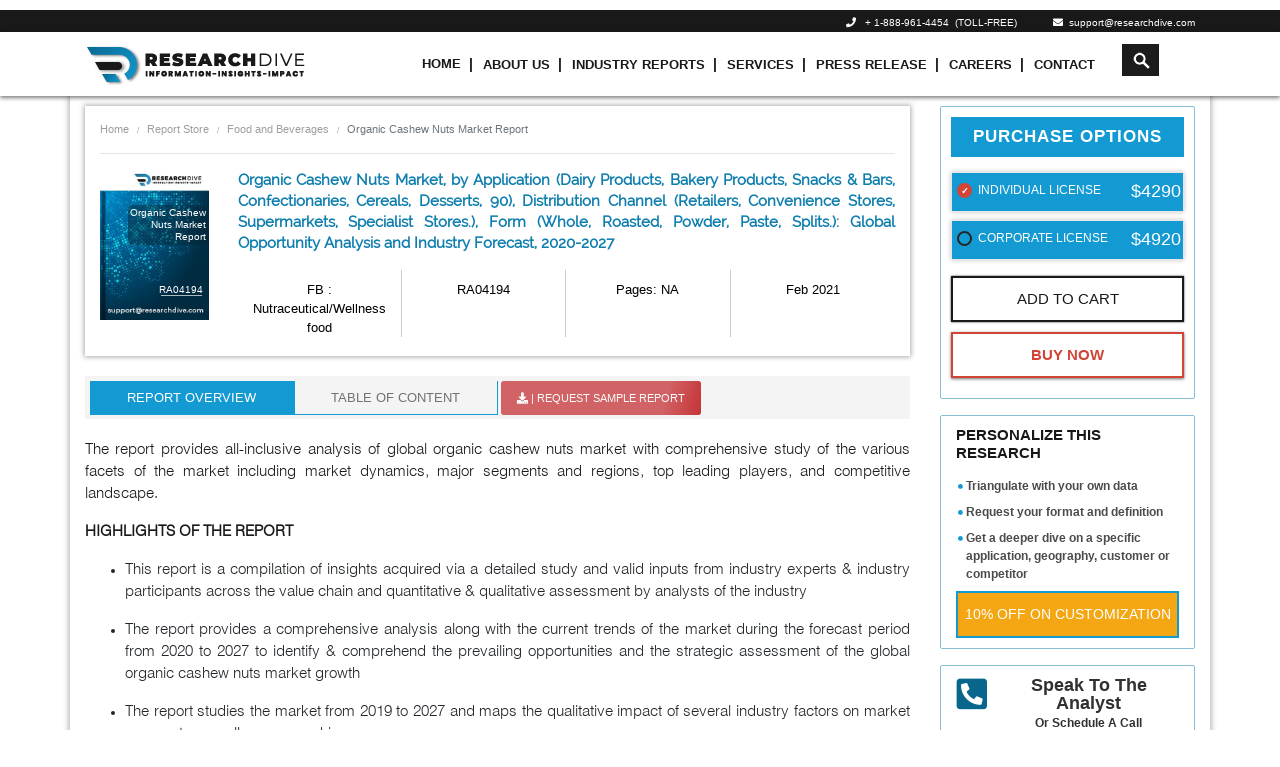

--- FILE ---
content_type: text/html; charset=UTF-8
request_url: https://www.researchdive.com/4194/organic-cashew-nuts-market
body_size: 17122
content:
    <!DOCTYPE html>
<html lang="en">
<head>
<meta charset="utf-8">
<meta name="viewport" content="width=device-width, initial-scale=1.0">
<base href="https://www.researchdive.com/">
<meta http-equiv="X-UA-Compatible" content="ie=edge">
<meta name="csrf-token" content="lDBJM5LOeC8lmbXec9zfhh9J7nse7czGwNsO4pPQ">
<title>Organic Cashew Nuts Market : Global Opportunity Analysis and Industry Forecast, 2020-2027</title>
<meta name='description' content=""/>
<meta name='keywords' content=""/>
<meta property="og:title" content="Organic Cashew Nuts Market : Global Opportunity Analysis and Industry Forecast, 2020-2027">
<meta property="og:url" content="https://www.researchdive.com/4194/organic-cashew-nuts-market">
<meta property="og:type" content="website">
<meta property="og:description" content="">
<meta property="og:image" content="/assets/img/logo.png">
<meta property="og:site_name" content="Research Dive">
<meta name="twitter:card" content="summary_large_image">
<meta name="twitter:site" content="@ResearchDive">
<meta name="twitter:title" content="Organic Cashew Nuts Market : Global Opportunity Analysis and Industry Forecast, 2020-2027">
<meta name="twitter:description" content="">
<meta name="twitter:url" content="https://www.researchdive.com/4194/organic-cashew-nuts-market">
<meta name="twitter:image" content="/assets/img/logo.png">
<meta name="twitter:image:alt" content="Organic Cashew Nuts Market : Global Opportunity Analysis and Industry Forecast, 2020-2027"><link rel="canonical" href="https://www.researchdive.com/4194/organic-cashew-nuts-market"/>
<link rel="amphtml" href="https://www.researchdive.com/4194/organic-cashew-nuts-market/amp"/>
<meta name="robots" content="noindex,nofollow"/>    <link rel="stylesheet" href="https://maxcdn.bootstrapcdn.com/bootstrap/4.3.1/css/bootstrap.min.css">
<link rel="stylesheet" href="https://www.researchdive.com/assets/css/styles.css?v=2.1">
<link rel="stylesheet" href="https://use.fontawesome.com/releases/v5.7.2/css/all.css">
<link rel="stylesheet" href="https://www.researchdive.com/assets/css/radio-checkbox.css">

<link rel="icon" href="https://www.researchdive.com/assets/img/favicon.ico">





<script type="application/ld+json">
	{ "@context" : "http://schema.org",
		"@type" : "Organization",
		"name" : "Research Dive",
		"url" : "https://www.researchdive.com/",
		"logo": "https://www.researchdive.com/assets/img/logo.png",
		"sameAs" :  [
						"https://www.facebook.com/Research-Dive-1385542314927521",
						"https://twitter.com/ResearchDive",
						"https://www.linkedin.com/company/research-dive/",
						"https://www.youtube.com/channel/UCrOysG3heIg6qa-w6kBqrXw"
					],
		"contactPoint": [{
			"@type": "ContactPoint",
			"telephone": "+ 1-888-961-4454",
			"contactType": "customer service",
			"email":"support@researchdive.com"
		}],
		"address": [{
			"@type": "PostalAddress",
			"streetAddress": "30 Wall St. 8th Floor",
			"addressRegion": "New York",
			"postalCode":"10005"
		}]
		
	}
</script>    <script type="application/ld+json">
        {
            "@context": "https://schema.org/",
            "@type": "BreadcrumbList",
            "itemListElement": [{
                "@type": "ListItem",
                "position": 1,
                "name": "Research Dive",
                "item": "https://www.researchdive.com"
            }, {
                "@type": "ListItem",
                "position": 2,
                "name": "Nutraceutical/Wellness food",
                "item": "https://www.researchdive.com/food-and-beverages/nutraceutical-wellness-food-market-report"
            }, {
                "@type": "ListItem",
                "position": 3,
                "name": "Organic Cashew Nuts Market",
                "item": "https://www.researchdive.com/4194/organic-cashew-nuts-market"
            }]
        }
    </script>
<!-- Global site tag (gtag.js) - Google Analytics -->

<!-- <script async src="https://www.googletagmanager.com/gtag/js?id=UA-147062182-1"></script>

<script>

  window.dataLayer = window.dataLayer || [];

  function gtag(){dataLayer.push(arguments);}

  gtag('js', new Date());

 

  gtag('config', 'UA-147062182-1');

</script>  -->



<!-- new code added -->


<!-- Google Tag Manager -->
<script>(function(w,d,s,l,i){w[l]=w[l]||[];w[l].push({'gtm.start':
new Date().getTime(),event:'gtm.js'});var f=d.getElementsByTagName(s)[0],
j=d.createElement(s),dl=l!='dataLayer'?'&l='+l:'';j.async=true;j.src=
'https://www.googletagmanager.com/gtm.js?id='+i+dl;f.parentNode.insertBefore(j,f);
})(window,document,'script','dataLayer','GTM-T9JWLPF7');</script>
<!-- End Google Tag Manager --><!-- Start of LiveChat (www.livechatinc.com) code -->
<script type="text/javascript">

  setTimeout(() => {
    window.__lc = window.__lc || {};
    window.__lc.license = 8215461;
    (function() {
      var lc = document.createElement('script'); lc.type = 'text/javascript'; lc.async = true;
      lc.src = ('https:' == document.location.protocol ? 'https://' : 'http://') + 'cdn.livechatinc.com/tracking.js';
      var s = document.getElementsByTagName('script')[0]; s.parentNode.insertBefore(lc, s);
    })();

  }, 10000);
</script>
<noscript>
<a href="https://www.livechatinc.com/chat-with/8215461/" rel="nofollow">Chat with us</a>,
powered by <a href="https://www.livechatinc.com/?welcome" rel="noopener nofollow" target="_blank">LiveChat</a>
</noscript>
<!-- End of LiveChat code -->
    <!-- Notification Code Begins -->
    <link rel="manifest" href="https://www.researchdive.com/manifest.json">
    <script src="https://cdnjs.cloudflare.com/ajax/libs/jquery/3.3.1/jquery.min.js"></script>
        <!-- Facebook Pixel Code -->
<script>
!function(f,b,e,v,n,t,s)
{if(f.fbq)return;n=f.fbq=function(){n.callMethod?
n.callMethod.apply(n,arguments):n.queue.push(arguments)};
if(!f._fbq)f._fbq=n;n.push=n;n.loaded=!0;n.version='2.0';
n.queue=[];t=b.createElement(e);t.async=!0;
t.src=v;s=b.getElementsByTagName(e)[0];
s.parentNode.insertBefore(t,s)}(window,document,'script',
'https://connect.facebook.net/en_US/fbevents.js');
 fbq('init', '256782209102334');
fbq('track', 'PageView');
</script>
<noscript>
 <img height="1" width="1"
src="https://www.facebook.com/tr?id=256782209102334&ev=PageView
&noscript=1"/>
</noscript>
<!-- End Facebook Pixel Code -->
<script>
    var count = 0;
  $(document).ready(function(){
    $("#email_id").focusin(function(){
      if(count == 0){
      $("#researchDivePopup").modal('show');
      count = 1;
    }
    });
  })
  </script>
  <!-- Google tag (gtag.js) --> <script async src="https://www.googletagmanager.com/gtag/js?id=G-SKX16Y56KY"></script> <script>   window.dataLayer = window.dataLayer || [];   function gtag(){dataLayer.push(arguments);}   gtag('js', new Date());   gtag('config', 'G-SKX16Y56KY'); </script>

<!--Microsoft Clarity Tool -->
<script type="text/javascript"> (function(c,l,a,r,i,t,y){ c[a]=c[a]||function(){(c[a].q=c[a].q||[]).push(arguments)}; t=l.createElement(r);t.async=1;t.src="https://www.clarity.ms/tag/"+i; y=l.getElementsByTagName(r)[0];y.parentNode.insertBefore(t,y); })(window, document, "clarity", "script", "m437w421j6"); </script>
</head>
<body>
<div id="pleasewaitpopup">
    <div id="amrboxes">
        <div id="neoboxesDialog" class="windowpopup">
            <div class="neoboxespopup-desc">
                 <img src="assets/images/neo-logo.png" style="width:150px">
                 <br/>
                 <div class="loadingText">Loading...</div>
            </div>
        </div>
    </div>
</div>
    <style type="text/css">
 .navbar-toggle .icon-bar:nth-of-type(2) {
    top: 1px;
}

.navbar-toggle .icon-bar:nth-of-type(3) {
    top: 2px;
}

.navbar-toggle .icon-bar {
    position: relative;
    transition: all 500ms ease-in-out;
}

.navbar-toggle.active .icon-bar:nth-of-type(1) {
    top: 6px;
    transform: rotate(45deg);
}

.navbar-toggle.active .icon-bar:nth-of-type(2) {
    background-color: transparent;
}

.navbar-toggle.active .icon-bar:nth-of-type(3) {
    top: -6px;
    transform: rotate(-45deg);
}
.icon-bar {
  width: 22px;
  height: 2px;
  background-color: #191919;
  display: block;
  transition: all 0.2s;
  margin-top: 4px
}

.navbar-toggle {
  border: none;
  background: transparent !important;
}
.neo-menu li.nav-item + li a.nav-link::before {
    content: "|";
    font-size: 14px;
    padding-right: 10px;
    padding-left: 0;
}


.animation{
  font-size: 15px;
  font-weight: 800;
  -webkit-animation:colorchange 10s infinite alternate;
}


.navbar-dark .navbar-nav .nav-link {
    padding: 10px 4px !important;
}
.navbar-dark .navbar-nav .nav-item:hover .nav-link,
.navbar-dark .navbar-nav .nav-item:focus .nav-link{
    color:#0d7ead;
}
@-webkit-keyframes colorchange {
  0% {
    color: red;
  }
  10% {
    color: #fa8e1f;
  }
  20% {
    color: #54bdf7;
  }
  30% {
    color: red;
  }
  40% {
    color: #fa8e1f;
  }
  50% {
    color: #54bdf7;
  }
  60% {
    color: red;
  }
  70% {
    color: #fa8e1f;
  }
  80% {
    color: #54bdf7;
  }
  90% {
    color: #fa8e1f;
  }
  100% {
    color: red;
  }
}
</style>
<div class="sticky-top">
    <div class="header bg-black d-none d-sm-block">
      <div class="container">
        <div class="row">
         <!--  <div class="col-2 col-sm-3 col-md-2 d-none d-sm-block">
            <a href=""><img src="assets/images/neo-logo.png" class="img-fluid" /></a>
          </div> -->
          <div class="col-sm-12 col-md-12 col-12">
            <ul class="list-inline top-contact-info text-right mb0 pt0">
              <li class="list-inline-item contact-details-contents"><i class="fa fa-phone" aria-hidden="true"></i>&nbsp;&nbsp;
               <a href="tel:1-888-961-4454"> + 1-888-961-4454</a> &nbsp;(TOLL-FREE)
              </li>
              <!-- <li class="list-inline-item contact-details-contents"><i class="fa fa-phone" aria-hidden="true"></i>&nbsp;&nbsp;
              <a href="tel:(917) 444-1262">+1 (917) 444-1262&nbsp; (US) </a>
              </li> -->
              <!--li class="list-inline-item contact-details-contents"><i class="fa fa-phone" aria-hidden="true"></i>&nbsp;&nbsp;
              Int'l&nbsp;<a href="tel:+91 7888029103">+ 91 (788) 802-9103
              </li-->
              <li class="list-inline-item contact-details-contents">
                <a href="mailto:support@researchdive.com "><i class="fa fa-envelope" aria-hidden="true"></i>&nbsp;&nbsp;support@researchdive.com </a>
              </li>
            </ul>
          </div>
        </div>
        <!--/row-->
      </div>
      <!--container-->
    </div>
    <nav class="navbar navbar-expand-sm navbar-dark bg-menu">
      <div class="container">
        <a class="navbar-brand " href="https://www.researchdive.com">
          <img src="assets/images/neo-logo.png"  height="50" width="220" class="img-fluid">
        </a>
        <button type="button" class="navbar-toggle d-lg-none d-md-none" data-toggle="collapse" data-target=".navbar-collapse">
      <span class="icon-bar"></span>
      <span class="icon-bar"></span>
      <span class="icon-bar"></span>
    </button>
        <div class="collapse navbar-collapse" id="navbar1">
          <ul class="navbar-nav neo-menu mx-auto" style="position:relative;">
            <li class="nav-item active">
              <a class="nav-link" href="https://www.researchdive.com">Home</a>
            </li>
            <li class="nav-item">
              <a class="nav-link" href="https://www.researchdive.com/about-us">About Us</a>
            </li>
            <li class="nav-item">
              <a class="nav-link" href="https://www.researchdive.com/latest-reports">Industry Reports</a>
            </li>
            <!-- <li class="nav-item">
              <a class="nav-link animation" href="https://www.researchdive.com/covid-19-insights">Covid-19 Insights</a>
            </li> -->
            <li class="nav-item">
              <a class="nav-link" href="https://www.researchdive.com/services">Services</a>
            </li>
            <li class="nav-item">
              <a class="nav-link" href="https://www.researchdive.com/press-release">Press Release</a>
            </li>
            <li class="nav-item">
              <a class="nav-link" href="https://www.researchdive.com/careers">Careers</a>
            </li>
            <li class="nav-item">
              <a class="nav-link" href="https://www.researchdive.com/contact-us">Contact</a>
            </li>

              
            


            <li class="hdr-srch nav-item serachResultText">
              <form id="demo-2" autocomplete="off" method="GET" name="searchKeyword" action="https://www.researchdive.com/search-results">
                <input autocomplete="off" type="search" id="searchTerm" name="search" placeholder="Search">
                <div class="input-group header-search" id="seacrch-container"></div>
                    <div class="container search-result" style="top:40px !important"></div>
                    <style>
                    .search-result{

    list-style: none;
    background-color: #fff;
    border-top: 0;
    box-shadow: 1px 1px 3px;
    max-height: 60vh;
    overflow-y: auto;
    top: 0%;
    right: -7%;
    position: absolute;
    top: 204px;
    left: 1px;
    z-index:9999;
    width:auto;

    }
    .bg-menu{color: black;padding:2px !important;}
    .serachResultText a {
    text-transform: initial !important;
    }
    .cart-count{bottom: 50px;}

    </style>


              </form>
            </li>

                      </ul>
        </div>
      </div>
    </nav>
  </div>







<!-- <script src="https://ajax.googleapis.com/ajax/libs/jquery/1.9.1/jquery.min.js"></script> -->
<script type="text/javascript">
	$(document).ready(function(){

			 $(".hiddeen").css('visibility', 'hidden');
		 $(".header-cart-sec, .cart_hide").mouseenter(function() {
		  $(".cart_hide").css('visibility', 'visible');
		 });
		 $(".header-cart-sec, .cart_hide").mouseleave(function() {
		  $(".cart_hide").css('visibility', 'hidden');
		 });


      $(".navbar-toggle").on("click", function () {
            $(this).toggleClass("active");
        });
	});
</script>



<main>
        <link rel="stylesheet" href="https://www.researchdive.com/assets/css/rd.css" media="print" onload="this.media='all'">
    <style>
.updatesavail { float: right; background: #db676a; color: #fff; padding: 3px 10px; border-radius: 5px; font-size: 13px; text-transform: uppercase; margin-top: 10px; }
        .report-img {
            background-image: url("assets/images/report-img.jpg");
            background-repeat: no-repeat;
            background-size: contain;
            height: 150px;
            width: 100%;
            position: absolute;
        }
        .covid-img {
            background-image: url(assets/images/banner-covid19.jpeg);
            background-repeat: no-repeat;
            background-position: center;
            width: 100%;
            padding: 37px 0;
            margin-top: 10px;
        }
        @font-face {
            font-family: 'Raleway';
            src: url(https://www.researchdive.com/assets/fonts/raleway/Raleway-Regular.ttf);
            font-style: normal;
            font-weight: 500;
        }
        @font-face {
            font-family: 'Helvetica';
            src: url(https://www.researchdive.com/assets/fonts/helvetica/Helvetica_light.ttf);
            font-style: normal;
        }
        .fixedWrap {
            background: #f5f5f5;
            padding: 10px 10px;
            position: fixed;
            top: 0;
            width: 100%;
            color: #333;
            z-index: 9999;
        }
        .pubDateMonth {
            font-size: 11px;
            color: #A9A9A9;
        }
        .btnpopup {
            text-align: center;
        }
        .btnpopup .btn {
            padding: 7px 15px;
            margin: 5px;
            font-size: 15px;
            text-transform: uppercase;
        }
        .btnpopup>.btn-primary {
            background: #247faf !important;
            border-color: #247faf !important
        }
        .btnpopup .btn-success {
            background: #232429 !important;
            border-color: #232429 !important;
        }
        .reportName {
            font-weight: 500;
            text-transform: uppercase;
        }
        .ro-wrapper>h2 {
            font-family: Raleway;
            color: #0060B2 !important;
        }
        .ro-wrapper p span {
            font-size: 15px !important;
        }
        .discountVal {
            text-align: right;
            display: block;
            margin-right: 3px;
            color: #ffffff;
            font-weight: 600;
            font-size: 16px;
        }
        .offerText {
            position: relative;
            margin: 0;
            color: red;
            font-weight: 500;
            font-size: 12px;
            bottom: 4px;
        }
        .strikeText {
            position: absolute;
            right: 3px;
            top: 6px;
            color:#61de08;
        }
        .poptiontext {
            text-transform: uppercase;
            position: relative;
            bottom: 4px;
        }
        .rd-report-radio label {
            margin-left: 0;
            margin-right: 0;
            font-weight: 500;
            padding: 12px 0 0 20px;
            background: #139ad2;
            min-height: 40px;
        }
        .discountText {
            color: #ef0107;
            font-size: 11px;
            font-weight: 500;
            position: absolute;
            left: 10px;
        }
        .discountedText {
            margin: 0;
            position: relative;
            font-size: 15px;
            right: 2px;
            color: #61de08;
            font-weight: 600;
            text-align: right !important;
            top: 4px;
            line-height: 11px;
        }
        .report-radio:before {
            content: "";
            display: block;
            width: 15px;
            height: 15px;
            margin-left: 5px;
            position: absolute;
            left: 0;
            top: 10px;
            background-color: transparent;
            border: 2px solid #252525;
            border-radius: 50%;
        }
        .offVal
        {
            position: absolute;
            top: 3px;
            background-color: #d34537;
            color:#fff;
            padding: 0 5px;
            animation: blink-animation 1s steps(5, start) infinite;
            -webkit-animation: blink-animation 1s steps(5, start) infinite;
        }
        @keyframes  blink-animation {
            to {
                visibility: hidden;
            }
        }
        @-webkit-keyframes blink-animation {
            to {
                visibility: hidden;
            }
        }
        .MsoTableGrid tr:hover{
            background-color: transparent;
        }
        .MsoTableGrid tr:nth-child(even){
            background-color: transparent;
        }
        ul.indent li {
            list-style: none;
        }
        ul.indent li h4 {
            font-size: 14px;
        }
    </style>
    <script type="text/javascript">
        document.addEventListener('contextmenu', event => event.preventDefault());
    </script>
        <div class="fixedWrap none" style="display: none;overflow: hidden;">
   
        <div class="row">
            <div class="col-sm-2 col-md-2 col-lg-2 col-xs-12 text-center">
                <a href="/" title="Market Research Firm">
                    <img src="assets/images/neo-logo.png" class="img-fluid" width="200">
                </a>
            </div>
            <div class="col-sm-5 col-md-5 col-lg-5 col-xs-12">
                <div class="reportName" style="font-size:18px">
                    Organic Cashew Nuts Market Report</div>
                <div class="pubDateMonth"> Published Date:                         Feb 2021
                                                                Pages: NA
                                    </div>
            </div>
            <div class="col-sm-5 col-md-5 col-lg-5 col-xs-12 btnpopup wrapper">
                                    
                    <a href="https://www.researchdive.com/download-sample/4194"
                        class="btn btn-danger effect-shine1" id="pop-download-sample">
                        <span class="blink"><i class="fa fa-download" aria-hidden="true"></i> REQUEST SAMPLE REPORT </span>
                    </a>
                                <a href="https://www.researchdive.com/purchase-enquiry/4194"
                    class="btn btn-primary effect-shine1" id="pop-purchase-enquiry"> <span>Inquiry To Buy</span>
                </a>
            </div>
        </div>
    </div>
    <div class="clearfix"></div>
    <div class="container container-shadow">
        <div class="row">
            <div class="col-lg-9 col-md-8 col-sm-7">
                <div id="original">
                    <div class="report-detail-info-wrapper">
                        <nav aria-label="breadcrumb">
                                    <ol class="breadcrumb page-breadcrumb">
                                        <li class="breadcrumb-item"><a href="#">Home</a></li>
                                        <li class="breadcrumb-item"><a href="upcoming-reports">Report Store</a></li>
                                        <li class="breadcrumb-item active"><a href="food-and-beverages">Food and Beverages</a></li>
                                        <li class="breadcrumb-item active" aria-current="page">Organic Cashew Nuts Market Report</li>
                                    </ol>
                                    </nav>
                        <hr style="color:#808080">
                        <div class="row">
                            <div class="col-lg-2 col-md-2 col-sm-12 col-12 ">
                                <div class="report-img">
                                    <h6>Organic Cashew Nuts Market Report</h6>
                                    <p>RA04194</p>
                                </div>
                            </div>
                            <div class="col-lg-10 col-md-10 col-sm-12 col-12">
                                <h1 class="report-detail-title mb-0">
                                    Organic Cashew Nuts Market, by Application (Dairy Products, Bakery Products, Snacks &amp; Bars, Confectionaries, Cereals, Desserts, 90), Distribution Channel (Retailers, Convenience Stores, Supermarkets, Specialist Stores.), Form (Whole, Roasted, Powder, Paste, Splits.): Global Opportunity Analysis and Industry Forecast, 2020-2027

                                                                   </h1>
                                <div class="row w-100 mt-3 m-0">
                                    <div class="col-6 col-lg-3 d-flex align-items-stretch mb-1 vertical-sep mob-border">
                                        <p class="rep-det-info">
                                            <a target="_blank"
                                                href="https://www.researchdive.com/food-and-beverages/nutraceutical-wellness-food-market-report">
                                                FB : Nutraceutical/Wellness food
                                            </a>
                                        </p>
                                    </div>
                                    <div class="col-6 col-lg-3 d-flex align-items-stretch mb-1 vertical-sep mob-border">
                                        <p class="rep-det-info" data-toggle="tooltip" data-placement="top"
                                            title="3U-87-FB-RA04194">
                                            RA04194</p>
                                    </div>
                                    <div class="col-6 col-lg-3 d-flex align-items-stretch mb-1 vertical-sep mob-border">
                                        <p class="rep-det-info">
                                                                                            Pages: NA
                                                                                    </p>
                                    </div>
                                    <div class="col-6 col-lg-3 d-flex align-items-stretch mb-1 mob-border">
                                        <p class="rep-det-info">
                                                                                            Feb 2021
                                                                                    </p>
                                    </div>
                                </div>
                            </div>
                        </div>
                    </div>
                    <div class="clearfix mb-2"></div>
                    <ul class="nav nav-tabs rd-tabs" id="myTab" role="tablist">
                        <li class="nav-item">
                            <a class="nav-link active" id="ro-tab" data-toggle="tab" href="#ro" role="tab"
                                aria-controls="ro" aria-selected="true">Report Overview</a>
                        </li>
                                                    <li class="nav-item">
                                <a class="nav-link" id="toc-tab" data-toggle="tab" href="#toc" role="tab"
                                    aria-controls="toc" aria-selected="false">Table Of Content</a>
                            </li>
                                                                        <li class="nav-item wrapper">
                                                            
                                <a class="nav-link dwn-sample-btn effect-shine1 animated-button victoria-one"
                                    id="download-sample"
                                    href="https://www.researchdive.com/download-sample/4194"
                                    target="_blank"><span><i class="fa fa-download" aria-hidden="true"></i>&nbsp;|
                                        Request Sample Report </span>
                                </a>
                                                    </li>
                    </ul>
                    <div class="tab-content" id="myTabContent">
                                                    <div class="tab-pane fade show active" id="ro" role="tabpanel" aria-labelledby="ro-tab">
                                <!-- <div class="covid-img">
                                    <div class="">
                                        <div class="row">
                                            <div class="col-md-8 ">
                                                <span>COVID-19</span>
                                                <div class="covid-content">
                                                    <p class="pt40">pandemic has shown to have an enormous impact
                                                        on most <br>industries.</p>
                                                    <p><a id='RDCovidBannerClickHere' href="/connect-to-analyst/4194">Click
                                                            Here</a> to access our comprehensive analysis of the</p>
                                                    <h6>Impact of covid-19 on
                                                        Organic Cashew Nuts Market 
                                                    </h6>
                                                </div>
                                            </div>
                                        </div>
                                    </div>
                                </div> -->
                                <div class="ro-wrapper">
                                    

<p>The report provides all-inclusive analysis of global organic cashew nuts market with comprehensive study of the various facets of the market including market dynamics, major segments and regions, top leading players, and competitive landscape.</p>

<p><strong>HIGHLIGHTS OF THE REPORT</strong></p>
<ul>
<li>This report is a compilation of insights acquired via a detailed study and valid inputs from industry experts &amp; industry participants across the value chain and quantitative &amp; qualitative assessment by analysts of the industry</li>
</ul>

<ul>
<li>The report provides a comprehensive analysis along with the current trends of the market during the forecast period from 2020 to 2027 to identify &amp; comprehend the prevailing opportunities and the strategic assessment of the global organic cashew nuts market growth</li>
</ul>

<ul>
<li>The report studies the market from 2019 to 2027 and maps the qualitative impact of several industry factors on market segments as well as geographies</li>
</ul>

<ul>
<li>The report provides market estimations and size which is based on in-depth analysis of recent &amp; key developments in the organic cashew nuts market</li>
</ul>

<ul>
<li>The development strategies implemented by the key industry players are conscripted in the report to understand the competitive scenario of the global organic cashew nuts market</li>
</ul>

<p><strong>WHAT DOES THE REPORT OFFER?</strong></p>
<p>The report emphasizes current market scenario and future trends of the global organic cashew nuts market which are gleaned from the impact of various market dynamics such as drivers, challenges &amp; restraints, lucrative opportunities. The report also highlights the key forces that are shaping the market.</p>
<p>In addition, the report provides market size and forecast scrutinizing the global organic cashew nuts market through different segments. The report highlights the geographical market scenario of each of the segments thoroughly studied at regional as well as country level to get clearer picture of the global organic cashew nuts market. In the report, the global organic cashew nuts market is divided into four major regions including North America, Europe, Asia-Pacific, and LAMEA. These regions are further divided into major countries to cover the organic cashew nuts market landscape in respective regions.</p>
<p>Furthermore, competitive scenario of the global organic cashew nuts market is covered in the report. Major players functioning in the global organic cashew nuts market are also studied to understand their position and competitive strengths in the industry. The major company profiles covered in the report include various company&rsquo;s datum such as brief overview, recent financials, main executives, adoption of key growth strategies, novel advancements or initiatives to sustain and expand their position in the global organic cashew nuts market, and others.</p>

<p><strong>MAIN SEGMENTS OF THE MARKET</strong></p>
<p>The market has been categorized based on the following segments for the convenience of research:</p>
<ul><li><strong>Application</strong>: Dairy Products,  Bakery Products,  Snacks & Bars,  Confectionaries,  Cereals,  Desserts,  90</li></ul><ul><li><strong>Distribution Channel</strong>: Retailers,  Convenience Stores,  Supermarkets,  Specialist Stores.</li></ul><ul><li><strong>Form</strong>: Whole,  Roasted,  Powder,  Paste,  Splits.</li></ul>
<p><strong>Region:</strong></p>
<p>The global organic cashew nuts market is divided into North America, Europe, Asia Pacific, and LAMEA.</p>
<p>The above-mentioned regions are further divided in countries as follows:</p>

<ul>
    <li><strong>North America</strong>
    <ul>
    <li>U.S.</li>
    <li>Canada</li>
    <li>Mexico</li>
    </ul>
    </li>
    </ul>
    
    <ul>
    <li><strong>Europe</strong>
    <ul>
    <li>Germany</li>
    <li>UK</li>
    <li>France</li>
    <li>Spain</li>
    <li>Italy</li>
    <li>Rest of Europe</li>
    </ul>
    </li>
    </ul>
    
    <ul>
    <li><strong>Asia-Pacific</strong>
    <ul>
    <li>Japan</li>
    <li>China</li>
    <li>India</li>
    <li>Australia</li>
    <li>South Korea</li>
    <li>Rest of Asia-Pacific</li>
    </ul>
    </li>
    </ul>
    
    <ul>
    <li><strong>LAMEA</strong>
    <ul>
    <li>Brazil</li>
    <li>Argentina</li>
    <li>Saudi Arabia</li>
    <li>South Africa</li>
    <li>UAE</li>
    <li>Rest of LAMEA</li>
    </ul>
    </li>
    </ul>

<p><strong>KEY MARKET PLAYERS</strong></p>
<p>The report mentions the major players operating in the global organic cashew nuts market that focus on advancements &amp; innovations, partnerships, geographical expansion, and product portfolios to obtain a competitive edge in the market space. The major players enlisted in the report include  Ajanta Industries,  Divine Foods,  Agrocel Industries,  CBL Natural Foods (PVT) LTD..</p>
<p>The report summarizes various aspects of all these key players that include as follows:</p>

<ul><p>1. Aryan International</p><p>2.  Agrocel Industries</p><p>3.  CBL Natural Foods (PVT) LTD.</p><p>4.  Delphi Organic</p><p>5.  Cascade Agroindustrial S.A.</p><p>6.  Ajanta Industries</p><p>7.  Alien Green</p><p>8.  Bata Food</p><p>9.  Aurora Products LLC.</p><p>10.  Divine Foods</p><p>11.  Achal Cashew nuts</p></ul>

<p><strong>Research Methodology</strong></p>
<p>Research Dive offers its clients extensive research and analysis gleaned from wide variety of factual inputs that largely includes interview with participants of the industry, reliable data &amp; statistics, and regional intelligence. The in-house experts of the industry play a crucial role in designing analytic tools and models, tailor-made to the requests of an industry segment. The data and statistics are sterilized with these analytical tools and models, which enhances the accuracy of our advice and recommendations.</p>
<p>This research report is delivered by Research Dive by conducting long hours of discussions and interviews, with a broad range of stakeholders, which includes upstream and downstream participants. Our analysts have performed a mix of primary and secondary research for the market estimations and forecasts. A number of product type literatures, industry releases, annual reports, and other related documents of major participants of the industry have been reviewed, to better understand the global organic cashew nuts market scenario. The initial phase of our in-depth study, where we perform wide-range data mining, referring to proficient &amp; verified data sources such as independent studies, medical journals, technical journals, releases by trade association, materials published by government &amp; regulatory authorities, and other.</p>
                                </div>
                            </div>
                                                                            <div class="tab-pane fade" id="toc" role="tabpanel" aria-labelledby="toc-tab">
                                <div class="toc-wrapper">
                                    
        <ul class="indent">
            <li>
                <h4><strong>1. RESEARCH METHODOLOGY</strong></h4>
                <ul class="pl3 indent">
                    <li><h4>1.1. Desk Research</h4></li>
                    <li><h4>1.2. Real time insights and validation</h4></li>
                    <li><h4>1.3. Forecast model</h4></li>
                    <li><h4>1.4. Assumptions and forecast parameters</h4>
                    <li><h4>1.5. Market size estimation</h4>
                        <ul class="pl3 indent">
                            <li><h4>1.5.1. Top-down approach</h4></li>
                            <li><h4>1.5.2. Bottom-up approach</h4></li>
                        </ul>
                    </li>
                </ul>
            </li>
            <li>
                <h4><strong>2. REPORT SCOPE</strong></h4>
                <ul class="pl3 indent">
                    <li><h4>2.1. Market definition</h4></li>
                    <li><h4>2.2. Key objectives of the study </h4></li>
                    <li><h4>2.3. Report overview</h4></li>
                    <li><h4>2.4. Market segmentation</h4></li>
                    <li><h4>2.5. Overview of the impact of COVID-19 on Global Organic Cashew Nuts Market</h4></li>
                </ul>
            </li>
            <li>
                <h4><strong>3. EXECUTIVE SUMMARY</strong></h4>
            </li>
            <li>
                <h4><strong>4. MARKET OVERVIEW</strong></h4>
                <ul class="pl3 indent">
                    <li><h4>4.1. Introduction </h4></li>
                    <li><h4>4.2. Growth impact forces</h4>
                        <ul class="pl3 indent">
                            <li><h4>4.2.1. Drivers</h4></li>
                            <li><h4>4.2.2. Restraints</h4></li>
                            <li><h4>4.2.3. Opportunities</h4></li>
                        </ul>
                    </li>
                    <li><h4>4.3. Market value chain analysis</h4>
                        <ul class="pl3 indent">
                            <li><h4>4.3.1. List of raw material suppliers</h4></li>
                            <li><h4>4.3.2. List of manufacturers</h4></li>
                            <li><h4>4.3.3. List of distributors</h4></li>
                        </ul>
                    </li>
                    <li><h4>4.4. Innovation & sustainability matrices</h4>
                        <ul class="pl3 indent">
                            <li><h4>4.4.1. Technology matrix</h4></li>
                            <li><h4>4.4.2. Regulatory matrix</h4></li>
                        </ul>
                    </li>
                    <li><h4>4.5. Porter’s five forces analysis</h4>
                        <ul class="pl3 indent">
                            <li><h4>4.5.1. Bargaining power of suppliers</h4></li>
                            <li><h4>4.5.2. Bargaining power of consumers</h4></li>
                            <li><h4>4.5.3. Threat of substitutes</h4></li>
                            <li><h4>4.5.4. Threat of new entrants</h4></li>
                            <li><h4>4.5.5. Competitive rivalry intensity</h4></li>
                        </ul>
                    </li>
                    <li><h4>4.6. PESTLE analysis</h4>
                        <ul class="pl3 indent">
                            <li><h4>4.6.1. Political</h4></li>
                            <li><h4>4.6.2. Economical</h4></li>
                            <li><h4>4.6.3. Social</h4></li>
                            <li><h4>4.6.4. Technological </h4></li>
                            <li><h4>4.6.5. Environmental</h4></li>
                        </ul>
                    </li>
                    <li><h4>4.7. Impact of COVID-19 on Organic Cashew Nuts Market</h4>
                        <ul class="pl3 indent">
                            <li><h4>4.7.1. Pre-covid market scenario</h4></li>
                            <li><h4>4.7.2. Post-covid market scenario</h4></li>
                        </ul>
                    </li>
                </ul>
            </li><li>
            <h4><strong>5. Organic Cashew Nuts Market, By Technology</strong></h4>
            <ul class="pl3 indent">
                <li><h4>5.1. Overview</h4></li><li><h4>5.2 Dairy Products</h4>
                        <ul class="pl3 indent">
                            <li><h4>5.2.1 Definition, key trends, growth factors, and opportunities</h4></li>
                            <li><h4>5.2.2 Market size analysis, by region, 2020-2027</h4></li>
                            <li><h4>5.2.3 Market share analysis, by country, 2020-2027</h4></li>
                        </ul>

                    </li><li><h4>5.3  Bakery Products</h4>
                        <ul class="pl3 indent">
                            <li><h4>5.3.1 Definition, key trends, growth factors, and opportunities</h4></li>
                            <li><h4>5.3.2 Market size analysis, by region, 2020-2027</h4></li>
                            <li><h4>5.3.3 Market share analysis, by country, 2020-2027</h4></li>
                        </ul>

                    </li><li><h4>5.4  Snacks & Bars</h4>
                        <ul class="pl3 indent">
                            <li><h4>5.4.1 Definition, key trends, growth factors, and opportunities</h4></li>
                            <li><h4>5.4.2 Market size analysis, by region, 2020-2027</h4></li>
                            <li><h4>5.4.3 Market share analysis, by country, 2020-2027</h4></li>
                        </ul>

                    </li><li><h4>5.5  Confectionaries</h4>
                        <ul class="pl3 indent">
                            <li><h4>5.5.1 Definition, key trends, growth factors, and opportunities</h4></li>
                            <li><h4>5.5.2 Market size analysis, by region, 2020-2027</h4></li>
                            <li><h4>5.5.3 Market share analysis, by country, 2020-2027</h4></li>
                        </ul>

                    </li><li><h4>5.6  Cereals</h4>
                        <ul class="pl3 indent">
                            <li><h4>5.6.1 Definition, key trends, growth factors, and opportunities</h4></li>
                            <li><h4>5.6.2 Market size analysis, by region, 2020-2027</h4></li>
                            <li><h4>5.6.3 Market share analysis, by country, 2020-2027</h4></li>
                        </ul>

                    </li><li><h4>5.7  Desserts</h4>
                        <ul class="pl3 indent">
                            <li><h4>5.7.1 Definition, key trends, growth factors, and opportunities</h4></li>
                            <li><h4>5.7.2 Market size analysis, by region, 2020-2027</h4></li>
                            <li><h4>5.7.3 Market share analysis, by country, 2020-2027</h4></li>
                        </ul>

                    </li><li><h4>5.8  90</h4>
                        <ul class="pl3 indent">
                            <li><h4>5.8.1 Definition, key trends, growth factors, and opportunities</h4></li>
                            <li><h4>5.8.2 Market size analysis, by region, 2020-2027</h4></li>
                            <li><h4>5.8.3 Market share analysis, by country, 2020-2027</h4></li>
                        </ul>

                    </li><li><h4>5.9 Research Dive Exclusive Insights</h4>
                    <ul class="pl3 indent">
                        <li><h4>5.9.1 Market attractiveness</h4></li>
                        <li><h4>5.9.2 Competition heatmap</h4></li>
                    </ul>
                </li></ul>
        </li><li>
            <h4><strong>6. Organic Cashew Nuts Market, By Form</strong></h4>
            <ul class="pl3 indent">
                <li><h4>6.1. Overview</h4></li><li><h4>6.2 Retailers</h4>
                        <ul class="pl3 indent">
                            <li><h4>6.2.1 Definition, key trends, growth factors, and opportunities</h4></li>
                            <li><h4>6.2.2 Market size analysis, by region, 2020-2027</h4></li>
                            <li><h4>6.2.3 Market share analysis, by country, 2020-2027</h4></li>
                        </ul>

                    </li><li><h4>6.3  Convenience Stores</h4>
                        <ul class="pl3 indent">
                            <li><h4>6.3.1 Definition, key trends, growth factors, and opportunities</h4></li>
                            <li><h4>6.3.2 Market size analysis, by region, 2020-2027</h4></li>
                            <li><h4>6.3.3 Market share analysis, by country, 2020-2027</h4></li>
                        </ul>

                    </li><li><h4>6.4  Supermarkets</h4>
                        <ul class="pl3 indent">
                            <li><h4>6.4.1 Definition, key trends, growth factors, and opportunities</h4></li>
                            <li><h4>6.4.2 Market size analysis, by region, 2020-2027</h4></li>
                            <li><h4>6.4.3 Market share analysis, by country, 2020-2027</h4></li>
                        </ul>

                    </li><li><h4>6.5  Specialist Stores.</h4>
                        <ul class="pl3 indent">
                            <li><h4>6.5.1 Definition, key trends, growth factors, and opportunities</h4></li>
                            <li><h4>6.5.2 Market size analysis, by region, 2020-2027</h4></li>
                            <li><h4>6.5.3 Market share analysis, by country, 2020-2027</h4></li>
                        </ul>

                    </li><li><h4>6.6 Research Dive Exclusive Insights</h4>
                    <ul class="pl3 indent">
                        <li><h4>6.6.1 Market attractiveness</h4></li>
                        <li><h4>6.6.2 Competition heatmap</h4></li>
                    </ul>
                </li></ul>
        </li><li>
            <h4><strong>7. Organic Cashew Nuts Market, By Storage</strong></h4>
            <ul class="pl3 indent">
                <li><h4>7.1. Overview</h4></li><li><h4>7.2 Whole</h4>
                        <ul class="pl3 indent">
                            <li><h4>7.2.1 Definition, key trends, growth factors, and opportunities</h4></li>
                            <li><h4>7.2.2 Market size analysis, by region, 2020-2027</h4></li>
                            <li><h4>7.2.3 Market share analysis, by country, 2020-2027</h4></li>
                        </ul>

                    </li><li><h4>7.3  Roasted</h4>
                        <ul class="pl3 indent">
                            <li><h4>7.3.1 Definition, key trends, growth factors, and opportunities</h4></li>
                            <li><h4>7.3.2 Market size analysis, by region, 2020-2027</h4></li>
                            <li><h4>7.3.3 Market share analysis, by country, 2020-2027</h4></li>
                        </ul>

                    </li><li><h4>7.4  Powder</h4>
                        <ul class="pl3 indent">
                            <li><h4>7.4.1 Definition, key trends, growth factors, and opportunities</h4></li>
                            <li><h4>7.4.2 Market size analysis, by region, 2020-2027</h4></li>
                            <li><h4>7.4.3 Market share analysis, by country, 2020-2027</h4></li>
                        </ul>

                    </li><li><h4>7.5  Paste</h4>
                        <ul class="pl3 indent">
                            <li><h4>7.5.1 Definition, key trends, growth factors, and opportunities</h4></li>
                            <li><h4>7.5.2 Market size analysis, by region, 2020-2027</h4></li>
                            <li><h4>7.5.3 Market share analysis, by country, 2020-2027</h4></li>
                        </ul>

                    </li><li><h4>7.6  Splits.</h4>
                        <ul class="pl3 indent">
                            <li><h4>7.6.1 Definition, key trends, growth factors, and opportunities</h4></li>
                            <li><h4>7.6.2 Market size analysis, by region, 2020-2027</h4></li>
                            <li><h4>7.6.3 Market share analysis, by country, 2020-2027</h4></li>
                        </ul>

                    </li><li><h4>7.7 Research Dive Exclusive Insights</h4>
                    <ul class="pl3 indent">
                        <li><h4>7.7.1 Market attractiveness</h4></li>
                        <li><h4>7.7.2 Competition heatmap</h4></li>
                    </ul>
                </li></ul>
        </li><li><h4><strong>8. Organic Cashew Nuts Market, By Region</strong></h4>
                        <ul class="pl3 indent"><li><h4>8.1 North America</h4>
                            <ul class="pl3 indent"><li><h4>8.1.1 U.S</h4>
                                <ul class="pl3 indent"><li><h4>8.1.1.1 Market size analysis, By Technology, 2020-2027</h4></li><li><h4>8.1.1.2 Market size analysis, By Form, 2020-2027</h4></li><li><h4>8.1.1.3 Market size analysis, By Storage, 2020-2027</h4></li></ul>

                            </li><li><h4>8.1.2 Canada</h4>
                                <ul class="pl3 indent"><li><h4>8.1.2.1 Market size analysis, By Technology, 2020-2027</h4></li><li><h4>8.1.2.2 Market size analysis, By Form, 2020-2027</h4></li><li><h4>8.1.2.3 Market size analysis, By Storage, 2020-2027</h4></li></ul>

                            </li><li><h4>8.1.3 Mexico</h4>
                                <ul class="pl3 indent"><li><h4>8.1.3.1 Market size analysis, By Technology, 2020-2027</h4></li><li><h4>8.1.3.2 Market size analysis, By Form, 2020-2027</h4></li><li><h4>8.1.3.3 Market size analysis, By Storage, 2020-2027</h4></li></ul>

                            </li><li><h4>8.1.4 Research Dive Exclusive Insights</h4>
                                <ul class="pl3 indent"><li><h4>8.1.4.1 Market attractiveness</h4></li><li><h4>8.1.4.2 Competition heatmap</h4></li></ul>

                            </li></ul></li><li><h4>8.2 Europe</h4>
                            <ul class="pl3 indent"><li><h4>8.2.1 Germany</h4>
                                <ul class="pl3 indent"><li><h4>8.2.1.1 Market size analysis, By Technology, 2020-2027</h4></li><li><h4>8.2.1.2 Market size analysis, By Form, 2020-2027</h4></li><li><h4>8.2.1.3 Market size analysis, By Storage, 2020-2027</h4></li></ul>

                            </li><li><h4>8.2.2 UK</h4>
                                <ul class="pl3 indent"><li><h4>8.2.2.1 Market size analysis, By Technology, 2020-2027</h4></li><li><h4>8.2.2.2 Market size analysis, By Form, 2020-2027</h4></li><li><h4>8.2.2.3 Market size analysis, By Storage, 2020-2027</h4></li></ul>

                            </li><li><h4>8.2.3 France</h4>
                                <ul class="pl3 indent"><li><h4>8.2.3.1 Market size analysis, By Technology, 2020-2027</h4></li><li><h4>8.2.3.2 Market size analysis, By Form, 2020-2027</h4></li><li><h4>8.2.3.3 Market size analysis, By Storage, 2020-2027</h4></li></ul>

                            </li><li><h4>8.2.4 Spain</h4>
                                <ul class="pl3 indent"><li><h4>8.2.4.1 Market size analysis, By Technology, 2020-2027</h4></li><li><h4>8.2.4.2 Market size analysis, By Form, 2020-2027</h4></li><li><h4>8.2.4.3 Market size analysis, By Storage, 2020-2027</h4></li></ul>

                            </li><li><h4>8.2.5 Italy</h4>
                                <ul class="pl3 indent"><li><h4>8.2.5.1 Market size analysis, By Technology, 2020-2027</h4></li><li><h4>8.2.5.2 Market size analysis, By Form, 2020-2027</h4></li><li><h4>8.2.5.3 Market size analysis, By Storage, 2020-2027</h4></li></ul>

                            </li><li><h4>8.2.6 Rest of Europe</h4>
                                <ul class="pl3 indent"><li><h4>8.2.6.1 Market size analysis, By Technology, 2020-2027</h4></li><li><h4>8.2.6.2 Market size analysis, By Form, 2020-2027</h4></li><li><h4>8.2.6.3 Market size analysis, By Storage, 2020-2027</h4></li></ul>

                            </li><li><h4>8.2.7 Research Dive Exclusive Insights</h4>
                                <ul class="pl3 indent"><li><h4>8.2.7.1 Market attractiveness</h4></li><li><h4>8.2.7.2 Competition heatmap</h4></li></ul>

                            </li></ul></li><li><h4>8.3 Asia-Pacific</h4>
                            <ul class="pl3 indent"><li><h4>8.3.1 China</h4>
                                <ul class="pl3 indent"><li><h4>8.3.1.1 Market size analysis, By Technology, 2020-2027</h4></li><li><h4>8.3.1.2 Market size analysis, By Form, 2020-2027</h4></li><li><h4>8.3.1.3 Market size analysis, By Storage, 2020-2027</h4></li></ul>

                            </li><li><h4>8.3.2 Japan</h4>
                                <ul class="pl3 indent"><li><h4>8.3.2.1 Market size analysis, By Technology, 2020-2027</h4></li><li><h4>8.3.2.2 Market size analysis, By Form, 2020-2027</h4></li><li><h4>8.3.2.3 Market size analysis, By Storage, 2020-2027</h4></li></ul>

                            </li><li><h4>8.3.3 India</h4>
                                <ul class="pl3 indent"><li><h4>8.3.3.1 Market size analysis, By Technology, 2020-2027</h4></li><li><h4>8.3.3.2 Market size analysis, By Form, 2020-2027</h4></li><li><h4>8.3.3.3 Market size analysis, By Storage, 2020-2027</h4></li></ul>

                            </li><li><h4>8.3.4 Australia</h4>
                                <ul class="pl3 indent"><li><h4>8.3.4.1 Market size analysis, By Technology, 2020-2027</h4></li><li><h4>8.3.4.2 Market size analysis, By Form, 2020-2027</h4></li><li><h4>8.3.4.3 Market size analysis, By Storage, 2020-2027</h4></li></ul>

                            </li><li><h4>8.3.5 South Korea</h4>
                                <ul class="pl3 indent"><li><h4>8.3.5.1 Market size analysis, By Technology, 2020-2027</h4></li><li><h4>8.3.5.2 Market size analysis, By Form, 2020-2027</h4></li><li><h4>8.3.5.3 Market size analysis, By Storage, 2020-2027</h4></li></ul>

                            </li><li><h4>8.3.6 Rest of Asia-Pacific</h4>
                                <ul class="pl3 indent"><li><h4>8.3.6.1 Market size analysis, By Technology, 2020-2027</h4></li><li><h4>8.3.6.2 Market size analysis, By Form, 2020-2027</h4></li><li><h4>8.3.6.3 Market size analysis, By Storage, 2020-2027</h4></li></ul>

                            </li><li><h4>8.3.7 Research Dive Exclusive Insights</h4>
                                <ul class="pl3 indent"><li><h4>8.3.7.1 Market attractiveness</h4></li><li><h4>8.3.7.2 Competition heatmap</h4></li></ul>

                            </li></ul></li><li><h4>8.4 LAMEA</h4>
                            <ul class="pl3 indent"><li><h4>8.4.1 Brazil</h4>
                                <ul class="pl3 indent"><li><h4>8.4.1.1 Market size analysis, By Technology, 2020-2027</h4></li><li><h4>8.4.1.2 Market size analysis, By Form, 2020-2027</h4></li><li><h4>8.4.1.3 Market size analysis, By Storage, 2020-2027</h4></li></ul>

                            </li><li><h4>8.4.2 Saudi Arabia</h4>
                                <ul class="pl3 indent"><li><h4>8.4.2.1 Market size analysis, By Technology, 2020-2027</h4></li><li><h4>8.4.2.2 Market size analysis, By Form, 2020-2027</h4></li><li><h4>8.4.2.3 Market size analysis, By Storage, 2020-2027</h4></li></ul>

                            </li><li><h4>8.4.3 UAE</h4>
                                <ul class="pl3 indent"><li><h4>8.4.3.1 Market size analysis, By Technology, 2020-2027</h4></li><li><h4>8.4.3.2 Market size analysis, By Form, 2020-2027</h4></li><li><h4>8.4.3.3 Market size analysis, By Storage, 2020-2027</h4></li></ul>

                            </li><li><h4>8.4.4 South Africa</h4>
                                <ul class="pl3 indent"><li><h4>8.4.4.1 Market size analysis, By Technology, 2020-2027</h4></li><li><h4>8.4.4.2 Market size analysis, By Form, 2020-2027</h4></li><li><h4>8.4.4.3 Market size analysis, By Storage, 2020-2027</h4></li></ul>

                            </li><li><h4>8.4.5 Rest of LAMEA</h4>
                                <ul class="pl3 indent"><li><h4>8.4.5.1 Market size analysis, By Technology, 2020-2027</h4></li><li><h4>8.4.5.2 Market size analysis, By Form, 2020-2027</h4></li><li><h4>8.4.5.3 Market size analysis, By Storage, 2020-2027</h4></li></ul>

                            </li><li><h4>8.4.6 Research Dive Exclusive Insights</h4>
                                <ul class="pl3 indent"><li><h4>8.4.6.1 Market attractiveness</h4></li><li><h4>8.4.6.2 Competition heatmap</h4></li></ul>

                            </li></ul></li></ul></li><li><h4><strong>9. Competitive Landscape</strong></h4>
                            <ul class="pl3 indent">
                                <li><h4>9.1 Top winning strategies, 2020-2027 </h4>
                                    <ul class="pl3 indent">
                                        <li><h4>9.1.1 By strategy</h4></li>
                                        <li><h4>9.1.2 By year</h4></li>
                                    </ul>
                                </li>
                                <li><h4>9.2 Strategic overview</h4></li>
                                <li><h4>9.3 Market share analysis, 2020-2027</h4></li>
                            </ul>
                        </li><li><h4><strong>10. Company Profiles</strong></h4><ul class="pl3 indent"><li><h4>10.1 Aryan International</h4>
                                <ul class="pl3 indent"><li><h4>10.1.1 Overview</h4></li><li><h4>10.1.2 Business segments</h4></li><li><h4>10.1.3 Product portfolio</h4></li><li><h4>10.1.4 Financial performance</h4></li><li><h4>10.1.5 Recent developments</h4></li><li><h4>10.1.6 SWOT analysis</h4></li></ul></li><li><h4>10.2  Agrocel Industries</h4>
                                <ul class="pl3 indent"><li><h4>10.2.1 Overview</h4></li><li><h4>10.2.2 Business segments</h4></li><li><h4>10.2.3 Product portfolio</h4></li><li><h4>10.2.4 Financial performance</h4></li><li><h4>10.2.5 Recent developments</h4></li><li><h4>10.2.6 SWOT analysis</h4></li></ul></li><li><h4>10.3  CBL Natural Foods (PVT) LTD.</h4>
                                <ul class="pl3 indent"><li><h4>10.3.1 Overview</h4></li><li><h4>10.3.2 Business segments</h4></li><li><h4>10.3.3 Product portfolio</h4></li><li><h4>10.3.4 Financial performance</h4></li><li><h4>10.3.5 Recent developments</h4></li><li><h4>10.3.6 SWOT analysis</h4></li></ul></li><li><h4>10.4  Delphi Organic</h4>
                                <ul class="pl3 indent"><li><h4>10.4.1 Overview</h4></li><li><h4>10.4.2 Business segments</h4></li><li><h4>10.4.3 Product portfolio</h4></li><li><h4>10.4.4 Financial performance</h4></li><li><h4>10.4.5 Recent developments</h4></li><li><h4>10.4.6 SWOT analysis</h4></li></ul></li><li><h4>10.5  Cascade Agroindustrial S.A.</h4>
                                <ul class="pl3 indent"><li><h4>10.5.1 Overview</h4></li><li><h4>10.5.2 Business segments</h4></li><li><h4>10.5.3 Product portfolio</h4></li><li><h4>10.5.4 Financial performance</h4></li><li><h4>10.5.5 Recent developments</h4></li><li><h4>10.5.6 SWOT analysis</h4></li></ul></li><li><h4>10.6  Ajanta Industries</h4>
                                <ul class="pl3 indent"><li><h4>10.6.1 Overview</h4></li><li><h4>10.6.2 Business segments</h4></li><li><h4>10.6.3 Product portfolio</h4></li><li><h4>10.6.4 Financial performance</h4></li><li><h4>10.6.5 Recent developments</h4></li><li><h4>10.6.6 SWOT analysis</h4></li></ul></li><li><h4>10.7  Alien Green</h4>
                                <ul class="pl3 indent"><li><h4>10.7.1 Overview</h4></li><li><h4>10.7.2 Business segments</h4></li><li><h4>10.7.3 Product portfolio</h4></li><li><h4>10.7.4 Financial performance</h4></li><li><h4>10.7.5 Recent developments</h4></li><li><h4>10.7.6 SWOT analysis</h4></li></ul></li><li><h4>10.8  Bata Food</h4>
                                <ul class="pl3 indent"><li><h4>10.8.1 Overview</h4></li><li><h4>10.8.2 Business segments</h4></li><li><h4>10.8.3 Product portfolio</h4></li><li><h4>10.8.4 Financial performance</h4></li><li><h4>10.8.5 Recent developments</h4></li><li><h4>10.8.6 SWOT analysis</h4></li></ul></li><li><h4>10.9  Aurora Products LLC.</h4>
                                <ul class="pl3 indent"><li><h4>10.9.1 Overview</h4></li><li><h4>10.9.2 Business segments</h4></li><li><h4>10.9.3 Product portfolio</h4></li><li><h4>10.9.4 Financial performance</h4></li><li><h4>10.9.5 Recent developments</h4></li><li><h4>10.9.6 SWOT analysis</h4></li></ul></li><li><h4>10.10  Divine Foods</h4>
                                <ul class="pl3 indent"><li><h4>10.10.1 Overview</h4></li><li><h4>10.10.2 Business segments</h4></li><li><h4>10.10.3 Product portfolio</h4></li><li><h4>10.10.4 Financial performance</h4></li><li><h4>10.10.5 Recent developments</h4></li><li><h4>10.10.6 SWOT analysis</h4></li></ul></li><li><h4>10.11  Achal Cashew nuts</h4>
                                <ul class="pl3 indent"><li><h4>10.11.1 Overview</h4></li><li><h4>10.11.2 Business segments</h4></li><li><h4>10.11.3 Product portfolio</h4></li><li><h4>10.11.4 Financial performance</h4></li><li><h4>10.11.5 Recent developments</h4></li><li><h4>10.11.6 SWOT analysis</h4></li></ul></li></ul></li></ul>
                                </div>
                            </div>
                                                <div class="tab-pane fade" id="rm" role="tabpanel" aria-labelledby="rm-tab">
                            <div class="rm-wrapper">
                                                                    <h2>Research Methodology</h2>
                                                            </div>
                        </div>
                    </div>
                </div>
            </div>
            <div class="col-lg-3 col-md-4 col-sm-5">
                <div class="sticky-container" id="dynamic">
                    <div class="box-wrapper mb-3 rd-purchase-options doctor" style="padding:10px;">
                        <h3 class="purchase-options-title">Purchase Options</h3>
                        <form name="buy" id="buy" action="https://www.researchdive.com/add-to-cart" method="post">
                            <input type="hidden" name="refrenceId" value="99296ad1eb8cd89661d163ddea3f16f1">
                            <input type="hidden" name="return_url"
                                value="https://www.researchdive.com/4194/organic-cashew-nuts-market" />
                            <input type="hidden" name="selectionType" value="R-99296ad1eb8cd89661d163ddea3f16f1" />
                            <input type="hidden" name="_token" value="lDBJM5LOeC8lmbXec9zfhh9J7nse7czGwNsO4pPQ">                            <div class="radio rd-report-radio mb-3">
                                                                    <!-- $reportPricesDetails['licenceName'] != 'Read Only' &&  -->
                                                                            <!-- <input id="option5" type="radio"
                                            name="selectedOption"  checked=""                                             value="Individual License"> -->
                                        <input id="option5" type="radio"
                                            name="selectedOption"  checked=""                                             value="Individual License">
                                        <label class="report-radio " for="option5"> &nbsp;
                                            <span class="poptiontext">Individual License</span>
                                                                                                                                                &nbsp;&nbsp;<span
                                                        style="font-size: 18px;font-weight: 500;padding-left: 20px;position: absolute; right: 2px; top: 5px;">$4290</span>
                                                                                                                                                                                    <!--  -->
                                            <!--  -->
                                                                                    </label>
                                                                                                        <!-- $reportPricesDetails['licenceName'] != 'Read Only' &&  -->
                                                                            <!-- <input id="option4" type="radio"
                                            name="selectedOption"                                             value="Corporate License"> -->
                                        <input id="option4" type="radio"
                                            name="selectedOption"                                             value="Corporate License">
                                        <label class="report-radio " for="option4"> &nbsp;
                                            <span class="poptiontext">Corporate License</span>
                                                                                                                                                                                            &nbsp;&nbsp;<span
                                                        style="font-size: 18px;font-weight: 500;padding-left: 30px;position: absolute; right: 2px; top: 5px;">$4920</span>
                                                                                                                                        <!--  -->
                                            <!--  -->
                                                                                    </label>
                                                                                                </div>
                            <div class="row">
                                <div class="col-md-12"><button type='submit'
                                        class="lat-rep-cart effect-shine fullwidth-btn" name="submit_todo"
                                        value="add_to_cart" id="add-to-cart">Add To Cart</button></div>
                                <div class="col-md-12"><button type="submit" name="submit_todo" value="buy_now"
                                        id="buy-now" class="buy-now-btn effect-shine float-right fullwidth-btn">Buy
                                        Now</button></div>
                            </div>
                        </form>
                    </div>
                </div>
                <div class="box-wrapper mb-3">
                    <h3 class="inner-page-head1">Personalize this research</h3>
                    <ul class="list-unstyled personalize-sec mb-0">
                        <li>
                            <i class="fas fa-circle" style="color:#139ad2;font-size:5px;vertical-align:middle;"></i>
                            Triangulate with your own data
                        </li>
                        <li> <i class="fas fa-circle" style="color:#139ad2;font-size:5px;vertical-align:middle;"></i>
                            Request your format and definition
                        </li>
                        <li> <i class="fas fa-circle" style="color:#139ad2;font-size:5px;vertical-align:middle;"></i>
                            Get a deeper dive on a specific application, geography, customer or competitor
                        </li>
                    </ul>
                    <a href="https://www.researchdive.com/request-for-customization/4194"
                        class="page-customization" id="customization">
                        10% Off on Customization
                    </a>
                </div>
                <div class="box-wrapper mb-3">
                    <div class="row">
                        <div class="col-2">
                            <i class="fas fa-phone-square speak-ana fa-flip-horizontal"></i>
                        </div>
                        <div class="col-10">
                            <a href="https://www.researchdive.com/connect-to-analyst/4194"
                                style="text-decoration:none;color:#313131;" id="speak-to-analyst">
                                <h3 class="spk-ana text-capitalize mb-0">Speak To The Analyst <br />
                                    <span class="text-center">Or Schedule A Call</span>
                                </h3>
                            </a>
                        </div>
                    </div>
                </div>
                <div class="inner-page-head-banner">
                    Contact Us
                </div>
                <div class="box-wrapper mb-3">
                    <ul class="list-unstyled box-links-contact mt-0 mb-0">
                        <li>
                            <i class="fas fa-phone fa-flip-horizontal"></i> &nbsp; <a class="contact-us-color"
                                href="tel:+ 1-888-961-4454">+ 1-888-961-4454</a>
                            <span>Toll - Free</span>
                        </li>
                        <!--li>
                            <i class="fas fa-phone fa-flip-horizontal"></i> &nbsp; <a class="contact-us-color"
                                rel="nofollow" href="tel:+ 91-788-802-9103">+ 91-788-802-9103</a> <span> -Int'l</span>
                        </li-->
                        <li>
                            <i class="fas fa-envelope"></i> &nbsp; <a class="contact-us-color" rel="nofollow"
                                href="mailto:support@researchdive.com">support@researchdive.com</a>
                        </li>
                    </ul>
                </div>
            </div>
        </div>
    </div>
    <div class="clearfix"></div>
        <div class="container">
        <div class="row">
            <div class="col-12">
                <h2 class="cust-title mb-4">Customers Also Viewed</h2>
            </div>
        </div>
        <div class="clearfix"></div>
        <div class="row">
                            <div class="col-lg-6 col-md-6 col-sm-12 col-12 d-flex align-items-stretch" style="margin-top: 5px;">
                    <div class="col-md-12 sim-lat-rep-wrapper">
                        <h3>
                            <a href="https://www.researchdive.com/1/north-america-orthopedic-implants-market">
                                North America Orthopedic Implants  Market
                            </a>
                        </h3>
                        <span>Price - $ 4290</span> &nbsp;&nbsp;
                        <span>Jul
                            2019</span>
                    </div>
                </div>
                            <div class="col-lg-6 col-md-6 col-sm-12 col-12 d-flex align-items-stretch" style="margin-top: 5px;">
                    <div class="col-md-12 sim-lat-rep-wrapper">
                        <h3>
                            <a href="https://www.researchdive.com/3/north-america-sports-medicine-market">
                                North America Sports Medicine  Market
                            </a>
                        </h3>
                        <span>Price - $ 4290</span> &nbsp;&nbsp;
                        <span>Jul
                            2019</span>
                    </div>
                </div>
                            <div class="col-lg-6 col-md-6 col-sm-12 col-12 d-flex align-items-stretch" style="margin-top: 5px;">
                    <div class="col-md-12 sim-lat-rep-wrapper">
                        <h3>
                            <a href="https://www.researchdive.com/4/north-america-patient-centric-healthcare-app-market">
                                North America Patient Centric Healthcare App  Market
                            </a>
                        </h3>
                        <span>Price - $ 4290</span> &nbsp;&nbsp;
                        <span>Jul
                            2019</span>
                    </div>
                </div>
                            <div class="col-lg-6 col-md-6 col-sm-12 col-12 d-flex align-items-stretch" style="margin-top: 5px;">
                    <div class="col-md-12 sim-lat-rep-wrapper">
                        <h3>
                            <a href="https://www.researchdive.com/5/north-america-dna-sequencing-market">
                                North America DNA Sequencing  Market
                            </a>
                        </h3>
                        <span>Price - $ 4290</span> &nbsp;&nbsp;
                        <span>Jul
                            2019</span>
                    </div>
                </div>
                    </div>
    </div>
</main>
    <div class="container" style="display: none;">

    <div class="row">

      <div class="col-md-12 col-sm-12">

        <div class="mb-2">

          <img src="assets/images/Client-Banner.jpg" class="img-fluid">

        </div>

      </div>

    </div>

  </div>    <div class="footer-bg">
    <div class="container footer-shadow">
      <div class="row">
        <div class="col-lg-7 col-md-7">
          <div class="row">
            <div class="col-sm-4">
              <h4 class="footer-title">The Company</h4>
              <ul class="list-unstyled footer-links">
                <li>
                  <a href="/about-us">About Us</a>
                </li>
                <li>
                  <a rel="nofollow" href="/why-research-dive">Why Research Dive? </a>
                </li>
                <li>
                  <a rel="nofollow" href="/research-methodology">Research Methodology</a>
                </li>
                <li>
                  <a rel="nofollow" href="/careers">Career</a>
                </li>
                <li>
                  <a href="https://www.researchdive.com/blog">Blog</a>
                </li>
              </ul>
            </div>
            <div class="col-sm-4">
              <h4 class="footer-title">Services</h4>
              <ul class="list-unstyled footer-links">
                <li>
                  <a href="https://www.researchdive.com/services#syndicate-reports" onclick="setScrollspy()">Syndicate Reports</a>
                </li>
                <li>
                  <a rel="nofollow" href="https://www.researchdive.com/services#customize-reports" onclick="setScrollspy()">Customize Reports</a>
                </li>
                <li>
                  <a rel="nofollow" href="https://www.researchdive.com/services#consulting-services" onclick="setScrollspy()">Consulting Services</a>
                </li>
                <!-- <li>
                  <a rel="nofollow" href="/design-your-research">Design your research</a>
                </li> -->
              </ul>
            </div>
            <div class="col-sm-4">
              <h4 class="footer-title">Find Help</h4>
              <ul class="list-unstyled footer-links">
                <!-- <li>
                  <a href="https://www.researchdive.com/blog">Blog</a>
                </li> -->
                <li>
                  <a rel="nofollow" title='GDPR Policy' href="https://www.researchdive.com/gdpr-policy">GDPR Policy</a>
                </li>
                <li>
                  <a rel="nofollow" href="https://www.researchdive.com/privacy-policy">Privacy Policy</a>
                </li>
                <li>
                  <a rel="nofollow" href="https://www.researchdive.com/return-policy">Return Policy</a>
                </li>
                <li>
                  <a rel="nofollow" href="https://www.researchdive.com/delivery-formats">Delivery Method</a>
                </li>
                <li>
                  <a rel="nofollow" href="https://www.researchdive.com/terms-and-conditions">Terms and Condition</a>
                </li>
              </ul>
            </div>
          </div>
        </div>
        <div class="col-lg-5 col-md-5">
          <div class="row">
            <div class="col-sm-5">
              <h4 class="footer-title">Contact</h4>
              <p class="footer-add">
                30 Wall St. 8th Floor, New York,<br> NY 10005 (P).
              </p>
              <div class="social">
                <a href="https://www.facebook.com/Research-Dive-1385542314927521" class="social-wrapper social-icon-align" style="padding:4px 9px;">
                  <i class="fab fa-facebook-f"></i>
                </a> &nbsp;
                <a href="https://twitter.com/ResearchDive" class="social-wrapper social-icon-align">
                  <i class="fab fa-twitter"></i>
                </a> &nbsp;
                <a href="https://www.linkedin.com/company/research-dive/" class="social-wrapper social-icon-align">
                  <i class="fab fa-linkedin-in"></i>
                </a> &nbsp;
              </div>
            </div>
            <div class="col-sm-7">
              <ul class="list-unstyled footer-links-contact">
                <!-- <li>
                  <i class="fas fa-phone fa-flip-horizontal"></i> &nbsp; <a rel="nofollow" href="tel:+1-800-910-6452">+ 1-800-910-6452 (USA/Canada)</a> <span> - Toll
                    Free</span>
                </li> -->
                <li>
                  <i class="fas fa-phone fa-flip-horizontal"></i> &nbsp; <a rel="nofollow" href="tel: + 1-888-961-4454">+  1-888-961-4454</a> <br/> <span style="padding-left: 27px;">(USA/Canada)</span>
                  <span>- Toll - Free</span>
                </li>
                <!-- <li>
                  <i class="fas fa-phone fa-flip-horizontal"></i> &nbsp; <a rel="nofollow" href="tel:+1 (917) 444-1262">+1 (917) 444-1262 (US)</a>
                  <span> - U.S</span>
                </li> -->
                <!--li>
                  <i class="fas fa-phone fa-flip-horizontal"></i> &nbsp; <a rel="nofollow" href="tel:+ 91-788-802-9103">+ 91 (788) 802-9103 (India)</a>
                  <span> - Ind</span>
                </li-->
                <li>
                  <i class="fas fa-envelope fa-flip-horizontal"></i> &nbsp; <a rel="nofollow" href="mailto:support@researchdive.com">support@researchdive.com</a>
                </li>
              </ul>
            </div>
          </div>
        </div>
      </div>
      <div class="clearfix mb-1 d-none"></div>
            <div class="row">
        <div class="col-lg-8 col-md-8">
              <h4 class="footer-title">
                Get Notification About Our New Studies
              </h4>
             <div class="row notification-box">
              <div class="col-md-3 col-xs-12">
      				<select  name="sel_cat" id="sel_cat"  class="form-control">
      				  <option value="" disabled selected>Select Category</option>
                      					      						<option value="Life Sciences">Life Sciences</option>
      					      						<option value="Consumer Goods">Consumer Goods</option>
      					      						<option value="Materials and Chemicals">Materials and Chemicals</option>
      					      						<option value="Construction &amp; Manufacturing">Construction &amp; Manufacturing</option>
      					      						<option value="Food and Beverages">Food and Beverages</option>
      					      						<option value="Energy and Power">Energy and Power</option>
      					      						<option value="Semiconductor and Electronics">Semiconductor and Electronics</option>
      					      						<option value="Automotive and Transportation">Automotive and Transportation</option>
      					      						<option value="ICT &amp; Media">ICT &amp; Media</option>
      					      						<option value="Aerospace &amp; Defense">Aerospace &amp; Defense</option>
      					      						<option value="BFSI">BFSI</option>
      					      						<option value="General">General</option>
      					      						<option value="Others">Others</option>
      					                      			    </select>
      				<span id="categoryErrorFooter" style="color:red;"></span>
                  </div>
                  <div class="col-md-3 col-xs-12">
                            <select name="sel_freq" id="sel_freq"class="form-control">
              				<option value="" disabled selected>Select Frequency</option>
              				<option>Daily</option>
              				<option>Weekly</option>
              				<option>Monthly</option>
              			  </select>
        			        <span id="freqErrorFooter" style="color:red;"></span>
                 </div>
                  <div class="col-md-3 col-xs-12">
                      <div class="form-group">
              				<input type="email" name="email_id" class="form-control" id="emailAddressFooter" placeholder="Email">
              				<span id="emailErrorFooter" style="color:red;"></span>
              			  </div>
                  </div>
                  <div class="col-md-3 col-xs-12">
                        <div class="text-center">
              				<button class="btn btn-default btn-footer"  onClick="getNotificationFooter(2);">Register Now</button>
              			  </div>
                  </div>
              </div>
        </div>
        <div class="col-lg-4 col-md-4 col-xs-12  text-center">
          <img src="assets/images/Payment.png" width="340" height="42" class="img-fluid mt-4" />
        </div>
      </div>
         </div>
    <div class="container">
      <div class="row">
        <div class="col-12 col-md-6 col-sm-6">
          <ul class="list-inline bottom-header-contact">
            <li class="list-inline-item">
              <a href="https://www.researchdive.com/disclaimer">Disclaimer</a>
            </li>
            <li class="list-inline-item">
              <a href="https://www.researchdive.com/sitemap">Sitemap</a>
            </li>
            <li class="list-inline-item">
              <a href="https://www.researchdive.com/contact-us">Contact Us</a>
            </li>
          </ul>
        </div>
        <div class="col-12 col-md-6 col-sm-6">
          <ul class="list-inline bottom-header-contact-right">
            <li class="list-inline-item">
              &copy; 2026 Research Dive. All Rights Reserved
            </li>
          </ul>
        </div>
      </div>
    </div>
    <!-- <script src="https://ajax.googleapis.com/ajax/libs/jquery/3.4.0/jquery.min.js"></script> -->
    <script src="https://cdnjs.cloudflare.com/ajax/libs/popper.js/1.14.7/umd/popper.min.js"></script>


<script src="https://maxcdn.bootstrapcdn.com/bootstrap/4.3.1/js/bootstrap.min.js"></script>

<script>
    

  
$(document).ready(function(){
$("#searchTerm").keyup(function(){
    var vale = $(this).val();
    if(vale.length > 0){
        $.ajax({
            url:"auto-suggest-search",
            type:"POST",data:"search="+vale,
            crossdomain: false,
            headers: {'X-CSRF-Token': $('meta[name="csrf-token"]').attr('content')},
            success:function(htmlres)
            {    
                if(htmlres.trim()!=''){
                    $(".search-result").fadeIn(500);
                    $(".search-result").html(htmlres);
                }else{
                    $(".search-result").fadeOut(500);}
            }
        })
        }else{
        $(".search-result").fadeOut(500);
    }
});
$("#searchTerm2").keyup(function(){
var vale = $(this).val();
if(vale.length > 0){
    $.ajax({
        url:"covid-suggest-search",
        type:"POST",data:"search="+vale,
        crossdomain: false,
        headers: {'X-CSRF-Token': $('meta[name="csrf-token"]').attr('content')},
        success:function(htmlres)
        {    
            if(htmlres.trim()!=''){
                $(".search-result2").fadeIn(500);
                $(".search-result2").html(htmlres);
            }else{
                $(".search-result2").fadeOut(500);}
        }
    })
    }else{
    $(".search-result2").fadeOut(500);
}
});
});




$(function () {
    captchaCode();
});
function captchaCode() {
    var e;
    $("#security_code").val(""), e = (Math.ceil(10 * Math.random()) - 1).toString() + (Math.ceil(10 * Math.random()) - 1).toString() + (Math.ceil(10 * Math.random()) - 1).toString() + (Math.ceil(10 * Math.random()) - 1).toString(), $("#captcha span").remove(), $("#captcha input").remove(), $("#captcha").append("<span id='code' style='text-shadow: 0 0 0px rgba( 10, 0, 0, 10.5);' unselectable='on' onselectstart='return false' onmousedown='return false'>" + e + "</span>")
}


</script>
<script>
    function setSearchInput(a){
        var search_query = a.value;
        $('#set-search-term').attr('content', `https://www.researchdive.com/search-results?search=${search_query}`);
    }
    function getNotificationFooter(a)   
    {
        var selectedCategories = [];
        var emailAddress = '';
        var filterCate = [];
        var mailformat = /^\w+([\.-]?\w+)*@\w+([\.-]?\w+)*(\.\w{2,3})+$/;
        if (a == 1) {
            emailAddress = document.getElementById("emailAddressFooter1").value; 
            selectFreq = document.getElementById("sel_freq1").value; 
            $.each($("#sel_cat1 option:selected"), function() {
                filterCate = $(this).val().replace("&", "and");
                selectedCategories.push(filterCate);
            });
            var emailErrorFooter = document.getElementById("emailErrorFooter1");
            var categoryErrorFooter = document.getElementById("categoryErrorFooter1");
            var freqErrorFooter = document.getElementById("freqErrorFooter1");
        }else {
            emailAddress = document.getElementById("emailAddressFooter").value; 
            selectFreq = document.getElementById("sel_freq").value; 
            $.each($("#sel_cat option:selected"), function() {
                filterCate = $(this).val().replace("&", "and");
                selectedCategories.push(filterCate);
            });
            var emailErrorFooter = document.getElementById("emailErrorFooter");
            var categoryErrorFooter = document.getElementById("categoryErrorFooter");
            var freqErrorFooter = document.getElementById("freqErrorFooter");
        }
        emailErrorFooter.innerHTML = "";
        categoryErrorFooter.innerHTML = "";
        freqErrorFooter.innerHTML = "";
        var totalErrors = 0;
        if (mailformat.test(emailAddress) == false || emailAddress == '') {
            emailErrorFooter.innerHTML = "Please Enter Valid Email Address";
            totalErrors++;
        }
        if (selectedCategories.length <= 0) {
            categoryErrorFooter.innerHTML = "Please Select Category";
            totalErrors++;
        }
        if (selectFreq == '') {
            freqErrorFooter.innerHTML = "Please Select Frequency";
            totalErrors++;
        }
        if (totalErrors == 0) {            
            var ajaxUrl = "getNotification?emailAddress="+emailAddress+'&selectedCategories='+selectedCategories+'&selectedFreq='+selectFreq;
            $.ajax({
                url:ajaxUrl,
                headers: {'X-CSRF-Token': $('meta[name="csrf-token"]').attr('content')},
                success:function(data) { 
                    window.location.replace("get-email-alerts/thanks");
                }
            });
        }
    }
    $(function () {
      $('[data-toggle="tooltip"]').tooltip()
    })
    function newsletter()   
    {
        var emailAddress = '';
        var mailformat = /^\w+([\.-]?\w+)*@\w+([\.-]?\w+)*(\.\w{2,3})+$/;
        emailAddress = document.getElementById("emailAddressFooter").value; 
        var emailErrorFooter = document.getElementById("emailErrorFooter");
        emailErrorFooter.innerHTML = "";
        var totalErrors = 0;
        if (mailformat.test(emailAddress) == false || emailAddress == '') {
            emailErrorFooter.innerHTML = "Please Enter Valid Email Address";
            totalErrors++;
        }
        if (totalErrors == 0) {            
            var ajaxUrl = "getNotification?emailAddress="+emailAddress;
            $.ajax({
                url:ajaxUrl,
                headers: {'X-CSRF-Token': $('meta[name="csrf-token"]').attr('content')},
                success:function(data) { 
                    window.location.replace("get-email-alerts/thanks");
                }
            });
        }
    }
    $("#agreement_box").click(function() {
        $(".subscribe-btn").attr("disabled", !this.checked);
    });
    </script>
    <script> 
  function myFunction2() { $(".search-result2").css("display", "none"); }$(document).ready(function () {   
    setTimeout(function(){ $('#pleasewaitpopup').delay(20).fadeOut(20); }, 100);   
  });
</script>
            <script>
        function toggleIcon(e) {
            $(e.target).prev('.panel-heading').find(".more-less").toggleClass('fa-plus fa-minus');
        }
        $('.panel-group').on('hidden.bs.collapse', toggleIcon);
        $('.panel-group').on('shown.bs.collapse', toggleIcon);
        $(document).ready(function() {
            $(".ro-wrapper > h2").children().find('span').css({
                "color": "#139ad2 !important"
            });
            $("body").find("img").addClass("img-fluid");
            /*
                $(".ro-wrapper").find(".graphBox").after('<div class="row"><div class="col-md-6"><p style="text-align:right; padding-top: 4px; font-family:Arial,Helvetica,sans-serif !important;">Get more details on this report - </p></div><div class="col-md-4"><strong><a class="nav-link dwn-sample-btn effect-shine1 animated-button victoria-one" id="download-sample" style="text-align: center; font-size:13px !important;" href="" target="_blank"><span><i class="fa fa-download" aria-hidden="true"></i>&nbsp;| Request Sample Report </span></a></strong></div><div class="col-md-2"></div></div>');
                */
        })
    </script>
<script> function myFunction() { $(".search-result").css("display", "none"); }$(document).ready(function () {
   setTimeout(function(){ $('#pleasewaitpopup').delay(20).fadeOut(20); }, 100);
});
</script>
                <script>
            $(window).scroll(function() {
                if ($(this).scrollTop() > 300) {
                    $('.fixedWrap').show(1000);
                } else {
                    $('.fixedWrap').hide(1000);
                }
            });
            function activaTab(tab) {
                $('.rd-tabs a[href="#' + tab + '"]').tab('show');
            };
            var url = $(location).attr('href');
            var parts = url.split("#");
            var last_part = parts[parts.length - 1];
            if (last_part == "toc") {
                activaTab(last_part);
                $('html, body').animate({
                    scrollTop: $(".report-detail-info-wrapper").offset().top - 70
                }, 1300);
            } else {
                $("html, body").animate({
                    scrollTop: 10
                }, 1000);
            }
        </script>
    



<!-- Google Tag Manager (noscript) -->
<noscript><iframe src="https://www.googletagmanager.com/ns.html?id=GTM-T9JWLPF7"
height="0" width="0" style="display:none;visibility:hidden"></iframe></noscript>
<!-- End Google Tag Manager (noscript) -->
</body>
</html>

--- FILE ---
content_type: text/css
request_url: https://www.researchdive.com/assets/css/rd.css
body_size: 3326
content:




/* flags css */ 

.flagstrap {
  display: inline-block;
  position: relative;
  width: 100%;
}

.flagstrap-icon {
  display: inline-block;
  width: 16px;
  height: 11px;
  background: url(../images/flags.png) no-repeat
}

.flagstrap-placeholder,
.flagstrap-placeholder i {
display: none
}

.flagstrap-icon.flagstrap-ad {
  background-position: -16px 0
}

.flagstrap-icon.flagstrap-ae {
  background-position: -32px 0
}

.flagstrap-icon.flagstrap-af {
  background-position: -48px 0
}

.flagstrap-icon.flagstrap-ag {
  background-position: -64px 0
}

.flagstrap-icon.flagstrap-ai {
  background-position: -80px 0
}

.flagstrap-icon.flagstrap-al {
  background-position: -96px 0
}

.flagstrap-icon.flagstrap-am {
  background-position: -112px 0
}

.flagstrap-icon.flagstrap-an {
  background-position: -128px 0
}

.flagstrap-icon.flagstrap-ao {
  background-position: -144px 0
}

.flagstrap-icon.flagstrap-ar {
  background-position: -160px 0
}

.flagstrap-icon.flagstrap-as {
  background-position: -176px 0
}

.flagstrap-icon.flagstrap-at {
  background-position: -192px 0
}

.flagstrap-icon.flagstrap-au {
  background-position: -208px 0
}

.flagstrap-icon.flagstrap-aw {
  background-position: -224px 0
}

.flagstrap-icon.flagstrap-az {
  background-position: -240px 0
}

.flagstrap-icon.flagstrap-ba {
  background-position: 0 -11px
}

.flagstrap-icon.flagstrap-bb {
  background-position: -16px -11px
}

.flagstrap-icon.flagstrap-bd {
  background-position: -32px -11px
}

.flagstrap-icon.flagstrap-be {
  background-position: -48px -11px
}

.flagstrap-icon.flagstrap-bf {
  background-position: -64px -11px
}

.flagstrap-icon.flagstrap-bg {
  background-position: -80px -11px
}

.flagstrap-icon.flagstrap-bh {
  background-position: -96px -11px
}

.flagstrap-icon.flagstrap-bi {
  background-position: -112px -11px
}

.flagstrap-icon.flagstrap-bj {
  background-position: -128px -11px
}

.flagstrap-icon.flagstrap-bm {
  background-position: -144px -11px
}

.flagstrap-icon.flagstrap-bn {
  background-position: -160px -11px
}

.flagstrap-icon.flagstrap-bo {
  background-position: -176px -11px
}

.flagstrap-icon.flagstrap-br {
  background-position: -192px -11px
}

.flagstrap-icon.flagstrap-bs {
  background-position: -208px -11px
}

.flagstrap-icon.flagstrap-bt {
  background-position: -224px -11px
}

.flagstrap-icon.flagstrap-bv {
  background-position: -240px -11px
}

.flagstrap-icon.flagstrap-bw {
  background-position: 0 -22px
}

.flagstrap-icon.flagstrap-by {
  background-position: -16px -22px
}

.flagstrap-icon.flagstrap-bz {
  background-position: -32px -22px
}

.flagstrap-icon.flagstrap-ca {
  background-position: -48px -22px
}

.flagstrap-icon.flagstrap-catalonia {
  background-position: -64px -22px
}

.flagstrap-icon.flagstrap-cd {
  background-position: -80px -22px
}

.flagstrap-icon.flagstrap-cf {
  background-position: -96px -22px
}

.flagstrap-icon.flagstrap-cg {
  background-position: -112px -22px
}

.flagstrap-icon.flagstrap-ch {
  background-position: -128px -22px
}

.flagstrap-icon.flagstrap-ci {
  background-position: -144px -22px
}

.flagstrap-icon.flagstrap-ck {
  background-position: -160px -22px
}

.flagstrap-icon.flagstrap-cl {
  background-position: -176px -22px
}

.flagstrap-icon.flagstrap-cm {
  background-position: -192px -22px
}

.flagstrap-icon.flagstrap-cn {
  background-position: -208px -22px
}

.flagstrap-icon.flagstrap-co {
  background-position: -224px -22px
}

.flagstrap-icon.flagstrap-cr {
  background-position: -240px -22px
}

.flagstrap-icon.flagstrap-cu {
  background-position: 0 -33px
}

.flagstrap-icon.flagstrap-cv {
  background-position: -16px -33px
}

.flagstrap-icon.flagstrap-cw {
  background-position: -32px -33px
}

.flagstrap-icon.flagstrap-cy {
  background-position: -48px -33px
}

.flagstrap-icon.flagstrap-cz {
  background-position: -64px -33px
}

.flagstrap-icon.flagstrap-de {
  background-position: -80px -33px
}

.flagstrap-icon.flagstrap-dj {
  background-position: -96px -33px
}

.flagstrap-icon.flagstrap-dk {
  background-position: -112px -33px
}

.flagstrap-icon.flagstrap-dm {
  background-position: -128px -33px
}

.flagstrap-icon.flagstrap-do {
  background-position: -144px -33px
}

.flagstrap-icon.flagstrap-dz {
  background-position: -160px -33px
}

.flagstrap-icon.flagstrap-ec {
  background-position: -176px -33px
}

.flagstrap-icon.flagstrap-ee {
  background-position: -192px -33px
}

.flagstrap-icon.flagstrap-eg {
  background-position: -208px -33px
}

.flagstrap-icon.flagstrap-eh {
  background-position: -224px -33px
}

.flagstrap-icon.flagstrap-england {
  background-position: -240px -33px
}

.flagstrap-icon.flagstrap-er {
  background-position: 0 -44px
}

.flagstrap-icon.flagstrap-es {
  background-position: -16px -44px
}

.flagstrap-icon.flagstrap-et {
  background-position: -32px -44px
}

.flagstrap-icon.flagstrap-eu {
  background-position: -48px -44px
}

.flagstrap-icon.flagstrap-fi {
  background-position: -64px -44px
}

.flagstrap-icon.flagstrap-fj {
  background-position: -80px -44px
}

.flagstrap-icon.flagstrap-fk {
  background-position: -96px -44px
}

.flagstrap-icon.flagstrap-fm {
  background-position: -112px -44px
}

.flagstrap-icon.flagstrap-fo {
  background-position: -128px -44px
}

.flagstrap-icon.flagstrap-fr {
  background-position: -144px -44px
}

.flagstrap-icon.flagstrap-ga {
  background-position: -160px -44px
}

.flagstrap-icon.flagstrap-gb {
  background-position: -176px -44px
}

.flagstrap-icon.flagstrap-gd {
  background-position: -192px -44px
}

.flagstrap-icon.flagstrap-ge {
  background-position: -208px -44px
}

.flagstrap-icon.flagstrap-gf {
  background-position: -224px -44px
}

.flagstrap-icon.flagstrap-gg {
  background-position: -240px -44px
}

.flagstrap-icon.flagstrap-gh {
  background-position: 0 -55px
}

.flagstrap-icon.flagstrap-gi {
  background-position: -16px -55px
}

.flagstrap-icon.flagstrap-gl {
  background-position: -32px -55px
}

.flagstrap-icon.flagstrap-gm {
  background-position: -48px -55px
}

.flagstrap-icon.flagstrap-gn {
  background-position: -64px -55px
}

.flagstrap-icon.flagstrap-gp {
  background-position: -80px -55px
}

.flagstrap-icon.flagstrap-gq {
  background-position: -96px -55px
}

.flagstrap-icon.flagstrap-gr {
  background-position: -112px -55px
}

.flagstrap-icon.flagstrap-gs {
  background-position: -128px -55px
}

.flagstrap-icon.flagstrap-gt {
  background-position: -144px -55px
}

.flagstrap-icon.flagstrap-gu {
  background-position: -160px -55px
}

.flagstrap-icon.flagstrap-gw {
  background-position: -176px -55px
}

.flagstrap-icon.flagstrap-gy {
  background-position: -192px -55px
}

.flagstrap-icon.flagstrap-hk {
  background-position: -208px -55px
}

.flagstrap-icon.flagstrap-hm {
  background-position: -224px -55px
}

.flagstrap-icon.flagstrap-hn {
  background-position: -240px -55px
}

.flagstrap-icon.flagstrap-hr {
  background-position: 0 -66px
}

.flagstrap-icon.flagstrap-ht {
  background-position: -16px -66px
}

.flagstrap-icon.flagstrap-hu {
  background-position: -32px -66px
}

.flagstrap-icon.flagstrap-ic {
  background-position: -48px -66px
}

.flagstrap-icon.flagstrap-id {
  background-position: -64px -66px
}

.flagstrap-icon.flagstrap-ie {
  background-position: -80px -66px
}

.flagstrap-icon.flagstrap-il {
  background-position: -96px -66px
}

.flagstrap-icon.flagstrap-im {
  background-position: -112px -66px
}

.flagstrap-icon.flagstrap-in {
  background-position: -128px -66px
}

.flagstrap-icon.flagstrap-io {
  background-position: -144px -66px
}

.flagstrap-icon.flagstrap-iq {
  background-position: -160px -66px
}

.flagstrap-icon.flagstrap-ir {
  background-position: -176px -66px
}

.flagstrap-icon.flagstrap-is {
  background-position: -192px -66px
}

.flagstrap-icon.flagstrap-it {
  background-position: -208px -66px
}

.flagstrap-icon.flagstrap-je {
  background-position: -224px -66px
}

.flagstrap-icon.flagstrap-jm {
  background-position: -240px -66px
}

.flagstrap-icon.flagstrap-jo {
  background-position: 0 -77px
}

.flagstrap-icon.flagstrap-jp {
  background-position: -16px -77px
}

.flagstrap-icon.flagstrap-ke {
  background-position: -32px -77px
}

.flagstrap-icon.flagstrap-kg {
  background-position: -48px -77px
}

.flagstrap-icon.flagstrap-kh {
  background-position: -64px -77px
}

.flagstrap-icon.flagstrap-ki {
  background-position: -80px -77px
}

.flagstrap-icon.flagstrap-km {
  background-position: -96px -77px
}

.flagstrap-icon.flagstrap-kn {
  background-position: -112px -77px
}

.flagstrap-icon.flagstrap-kp {
  background-position: -128px -77px
}

.flagstrap-icon.flagstrap-kr {
  background-position: -144px -77px
}

.flagstrap-icon.flagstrap-kurdistan {
  background-position: -160px -77px
}

.flagstrap-icon.flagstrap-kw {
  background-position: -176px -77px
}

.flagstrap-icon.flagstrap-ky {
  background-position: -192px -77px
}

.flagstrap-icon.flagstrap-kz {
  background-position: -208px -77px
}

.flagstrap-icon.flagstrap-la {
  background-position: -224px -77px
}

.flagstrap-icon.flagstrap-lb {
  background-position: -240px -77px
}

.flagstrap-icon.flagstrap-lc {
  background-position: 0 -88px
}

.flagstrap-icon.flagstrap-li {
  background-position: -16px -88px
}

.flagstrap-icon.flagstrap-lk {
  background-position: -32px -88px
}

.flagstrap-icon.flagstrap-lr {
  background-position: -48px -88px
}

.flagstrap-icon.flagstrap-ls {
  background-position: -64px -88px
}

.flagstrap-icon.flagstrap-lt {
  background-position: -80px -88px
}

.flagstrap-icon.flagstrap-lu {
  background-position: -96px -88px
}

.flagstrap-icon.flagstrap-lv {
  background-position: -112px -88px
}

.flagstrap-icon.flagstrap-ly {
  background-position: -128px -88px
}

.flagstrap-icon.flagstrap-ma {
  background-position: -144px -88px
}

.flagstrap-icon.flagstrap-mc {
  background-position: -160px -88px
}

.flagstrap-icon.flagstrap-md {
  background-position: -176px -88px
}

.flagstrap-icon.flagstrap-me {
  background-position: -192px -88px
}

.flagstrap-icon.flagstrap-mg {
  background-position: -208px -88px
}

.flagstrap-icon.flagstrap-mh {
  background-position: -224px -88px
}

.flagstrap-icon.flagstrap-mk {
  background-position: -240px -88px
}

.flagstrap-icon.flagstrap-ml {
  background-position: 0 -99px
}

.flagstrap-icon.flagstrap-mm {
  background-position: -16px -99px
}

.flagstrap-icon.flagstrap-mn {
  background-position: -32px -99px
}

.flagstrap-icon.flagstrap-mo {
  background-position: -48px -99px
}

.flagstrap-icon.flagstrap-mp {
  background-position: -64px -99px
}

.flagstrap-icon.flagstrap-mq {
  background-position: -80px -99px
}

.flagstrap-icon.flagstrap-mr {
  background-position: -96px -99px
}

.flagstrap-icon.flagstrap-ms {
  background-position: -112px -99px
}

.flagstrap-icon.flagstrap-mt {
  background-position: -128px -99px
}

.flagstrap-icon.flagstrap-mu {
  background-position: -144px -99px
}

.flagstrap-icon.flagstrap-mv {
  background-position: -160px -99px
}

.flagstrap-icon.flagstrap-mw {
  background-position: -176px -99px
}

.flagstrap-icon.flagstrap-mx {
  background-position: -192px -99px
}

.flagstrap-icon.flagstrap-my {
  background-position: -208px -99px
}

.flagstrap-icon.flagstrap-mz {
  background-position: -224px -99px
}

.flagstrap-icon.flagstrap-na {
  background-position: -240px -99px
}

.flagstrap-icon.flagstrap-nc {
  background-position: 0 -110px
}

.flagstrap-icon.flagstrap-ne {
  background-position: -16px -110px
}

.flagstrap-icon.flagstrap-nf {
  background-position: -32px -110px
}

.flagstrap-icon.flagstrap-ng {
  background-position: -48px -110px
}

.flagstrap-icon.flagstrap-ni {
  background-position: -64px -110px
}

.flagstrap-icon.flagstrap-nl {
  background-position: -80px -110px
}

.flagstrap-icon.flagstrap-no {
  background-position: -96px -110px
}

.flagstrap-icon.flagstrap-np {
  background-position: -112px -110px
}

.flagstrap-icon.flagstrap-nr {
  background-position: -128px -110px
}

.flagstrap-icon.flagstrap-nu {
  background-position: -144px -110px
}

.flagstrap-icon.flagstrap-nz {
  background-position: -160px -110px
}

.flagstrap-icon.flagstrap-om {
  background-position: -176px -110px
}

.flagstrap-icon.flagstrap-pa {
  background-position: -192px -110px
}

.flagstrap-icon.flagstrap-pe {
  background-position: -208px -110px
}

.flagstrap-icon.flagstrap-pf {
  background-position: -224px -110px
}

.flagstrap-icon.flagstrap-pg {
  background-position: -240px -110px
}

.flagstrap-icon.flagstrap-ph {
  background-position: 0 -121px
}

.flagstrap-icon.flagstrap-pk {
  background-position: -16px -121px
}

.flagstrap-icon.flagstrap-pl {
  background-position: -32px -121px
}

.flagstrap-icon.flagstrap-pm {
  background-position: -48px -121px
}

.flagstrap-icon.flagstrap-pn {
  background-position: -64px -121px
}

.flagstrap-icon.flagstrap-pr {
  background-position: -80px -121px
}

.flagstrap-icon.flagstrap-ps {
  background-position: -96px -121px
}

.flagstrap-icon.flagstrap-pt {
  background-position: -112px -121px
}

.flagstrap-icon.flagstrap-pw {
  background-position: -128px -121px
}

.flagstrap-icon.flagstrap-py {
  background-position: -144px -121px
}

.flagstrap-icon.flagstrap-qa {
  background-position: -160px -121px
}

.flagstrap-icon.flagstrap-re {
  background-position: -176px -121px
}

.flagstrap-icon.flagstrap-ro {
  background-position: -192px -121px
}

.flagstrap-icon.flagstrap-rs {
  background-position: -208px -121px
}

.flagstrap-icon.flagstrap-ru {
  background-position: -224px -121px
}

.flagstrap-icon.flagstrap-rw {
  background-position: -240px -121px
}

.flagstrap-icon.flagstrap-sa {
  background-position: 0 -132px
}

.flagstrap-icon.flagstrap-sb {
  background-position: -16px -132px
}

.flagstrap-icon.flagstrap-sc {
  background-position: -32px -132px
}

.flagstrap-icon.flagstrap-scotland {
  background-position: -48px -132px
}

.flagstrap-icon.flagstrap-sd {
  background-position: -64px -132px
}

.flagstrap-icon.flagstrap-se {
  background-position: -80px -132px
}

.flagstrap-icon.flagstrap-sg {
  background-position: -96px -132px
}

.flagstrap-icon.flagstrap-sh {
  background-position: -112px -132px
}

.flagstrap-icon.flagstrap-si {
  background-position: -128px -132px
}

.flagstrap-icon.flagstrap-sk {
  background-position: -144px -132px
}

.flagstrap-icon.flagstrap-sl {
  background-position: -160px -132px
}

.flagstrap-icon.flagstrap-sm {
  background-position: -176px -132px
}

.flagstrap-icon.flagstrap-sn {
  background-position: -192px -132px
}

.flagstrap-icon.flagstrap-so {
  background-position: -208px -132px
}

.flagstrap-icon.flagstrap-somaliland {
  background-position: -224px -132px
}

.flagstrap-icon.flagstrap-sr {
  background-position: -240px -132px
}

.flagstrap-icon.flagstrap-ss {
  background-position: 0 -143px
}

.flagstrap-icon.flagstrap-st {
  background-position: -16px -143px
}

.flagstrap-icon.flagstrap-sv {
  background-position: -32px -143px
}

.flagstrap-icon.flagstrap-sx {
  background-position: -48px -143px
}

.flagstrap-icon.flagstrap-sy {
  background-position: -64px -143px
}

.flagstrap-icon.flagstrap-sz {
  background-position: -80px -143px
}

.flagstrap-icon.flagstrap-tc {
  background-position: -96px -143px
}

.flagstrap-icon.flagstrap-td {
  background-position: -112px -143px
}

.flagstrap-icon.flagstrap-tf {
  background-position: -128px -143px
}

.flagstrap-icon.flagstrap-tg {
  background-position: -144px -143px
}

.flagstrap-icon.flagstrap-th {
  background-position: -160px -143px
}

.flagstrap-icon.flagstrap-tj {
  background-position: -176px -143px
}

.flagstrap-icon.flagstrap-tk {
  background-position: -192px -143px
}

.flagstrap-icon.flagstrap-tl {
  background-position: -208px -143px
}

.flagstrap-icon.flagstrap-tm {
  background-position: -224px -143px
}

.flagstrap-icon.flagstrap-tn {
  background-position: -240px -143px
}

.flagstrap-icon.flagstrap-to {
  background-position: 0 -154px
}

.flagstrap-icon.flagstrap-tr {
  background-position: -16px -154px
}

.flagstrap-icon.flagstrap-tt {
  background-position: -32px -154px
}

.flagstrap-icon.flagstrap-tv {
  background-position: -48px -154px
}

.flagstrap-icon.flagstrap-tw {
  background-position: -64px -154px
}

.flagstrap-icon.flagstrap-tz {
  background-position: -80px -154px
}

.flagstrap-icon.flagstrap-ua {
  background-position: -96px -154px
}

.flagstrap-icon.flagstrap-ug {
  background-position: -112px -154px
}

.flagstrap-icon.flagstrap-um {
  background-position: -128px -154px
}

.flagstrap-icon.flagstrap-us {
  background-position: -144px -154px
}

.flagstrap-icon.flagstrap-uy {
  background-position: -160px -154px
}

.flagstrap-icon.flagstrap-uz {
  background-position: -176px -154px
}

.flagstrap-icon.flagstrap-va {
  background-position: -192px -154px
}

.flagstrap-icon.flagstrap-vc {
  background-position: -208px -154px
}

.flagstrap-icon.flagstrap-ve {
  background-position: -224px -154px
}

.flagstrap-icon.flagstrap-vg {
  background-position: -240px -154px
}

.flagstrap-icon.flagstrap-vi {
  background-position: 0 -165px
}

.flagstrap-icon.flagstrap-vn {
  background-position: -16px -165px
}

.flagstrap-icon.flagstrap-vu {
  background-position: -32px -165px
}

.flagstrap-icon.flagstrap-wales {
  background-position: -48px -165px
}

.flagstrap-icon.flagstrap-wf {
  background-position: -64px -165px
}

.flagstrap-icon.flagstrap-ws {
  background-position: -80px -165px
}

.flagstrap-icon.flagstrap-ye {
  background-position: -96px -165px
}

.flagstrap-icon.flagstrap-yt {
  background-position: -112px -165px
}

.flagstrap-icon.flagstrap-za {
  background-position: -128px -165px
}

.flagstrap-icon.flagstrap-zanzibar {
  background-position: -144px -165px
}

.flagstrap-icon.flagstrap-zm {
  background-position: -160px -165px
}

.flagstrap-icon.flagstrap-zw {
  background-position: -176px -165px
}










/* rd page css */

.report-img h6 {
    font-size: 10px;
  color: #fff;
  position: absolute;
  top: 35px;
  text-align: right;
  right: 30px;
  display: flex;
  align-items: center;
  justify-content: flex-end;
  background: #06243378;
  word-break: break-word;
  width: 80px;
  border-radius: 5px;
  font-weight: normal;
  padding: 2px;
  }
  .report-img p {
    position: absolute;
  font-size: 10px;
  color: #fff;
  text-align: right;
  bottom: 7px;
  right: 35px;
  }
  
  
  .height180{
    height:180px;
  }
  @media only screen and (max-width: 767px) {
      .report-img{
          display:none;
      }
      .vertical-sep{
        border-right-width: 0 !important;
      }
      .mob-border p{
        border: 1px solid #ccc;
        font-size: 12px !important;
        width: 100%;
        padding: 4px;
      }
      .rd-tabs .nav-item{
        width: 33%;
        font-size: 11px;
      }
      .nav-item.wrapper{
        width: 100% !important;
        margin-top: 10px;
      }
      .nav-item.wrapper a{
        margin: 0 !important;
      }

      .graphBox{
        width: 100% !important;
        margin: 20px 0px !important;
    }
  }
  @media only screen and (min-width: 768px)and (max-width: 991px) {
      .report-img{
          display:none;
      }
  }
  @media only screen and (min-width: 992px)and (max-width: 1024px) {
      .report-img{
          display:none;
      }
  }
  .panel-group .panel { border-radius: 0; box-shadow: none; border-color: #EEEEEE; } .panel-default > .panel-heading { cursor:pointer; padding: 10px; border-radius: 0; color: #585555; background-color: rgba(0,0,0,.03);; border-color: #EEEEEE; } .panel-title { font-weight:600;font-size: 14px !important; } .panel-title > a { display: block; padding: 10px; text-decoration: none; font-size:13px; } .more-less { float: right; color: #908e8e; } .panel-default > .panel-heading + .panel-collapse > .panel-body {     margin-top: -2px;border-top-color: #cecece; background-color: #e6e4e4ba; padding:10px;margin-bottom: 2px; } .panel-default > .panel-heading{    margin-bottom: 2px;
  border: 1px solid #e2e1e1;cursor:pointer; }
.lat-rep-cart {
  font-size: 12px;
  font-weight: 500;
  text-transform: uppercase;
}
  dl, ol, ul{
  font-size: 14px;
}

       .covid-img span {
       color: #fff;
       font-weight: 900;
       position: relative;
       bottom: 25px;
       font-size: 42px;
       background-color: #081d22;
       border-radius: 0 30px 30px 0;
       padding: 0 15px;
       }
       .covid-img a {
       background: #fff;
       border: 0;
       border-radius: 20px;
       padding: 2px 20px;
       color: red;
       }
       .covid-img p {
       font-size: 16px !important;
       line-height: 20px;
       color: #fff;
       }
       .covid-img h6 {
       color: #65ca2e;
       font-weight: 600;
       font-size: 14px;
       text-transform: uppercase;
       }
       .covid-content{
    padding-left:15px;
}


  .report-detail-title{
      font-size: 15px !important;
      font-family: Raleway;
  }

  .fullwidth-btn{
      width: 100%
  }

  .vertical-sep{
      border-right-color: #cccccc;
      border-right-width: 1px;
      border-right-style: solid;
  }

  .rd-tabs{
      margin-right: 13px;
  }

  #purchase-enquiry{
      background-color: #f4a712;
      height: 47px;
      padding-top: 11px;
  }
  ul.personalize-sec li{
      color: #4b4b4b
  }
  .page-customization{
      background-color: #f4a712;
  color: white !important;
  font-size: 14px !important;
  }

#customization{
  height: 47px;
  padding-top: 11px;
}

  .contact-us-color{
      color: #4b4b4b !important
  }
  .ro-wrapper{
      font-family: Helvetica !important
  }
  .ro-wrapper p{
      font-family: Helvetica !important;font-size: 14px !important;
  }
  .ro-wrapper > h2{
      font-family: Raleway;
      color: #139ad2 !important;
  /* color: #0000ff */
  }

.lat-rep-cart{
  font-size: 15px !important;
}
.buy-now-btn{
  font-size: 15px !important;
}

.rep-det-info{
  padding-top: 10px;
  color: black;
}
.rep-det-info a{
  color: black;
}

.MsoTableGrid{
  width: 100% !important;
}

.MsoTableGrid {
  border-collapse: collapse;
  width: 100%;
}

.MsoTableGrid td, .MsoTableGrid th {
  border: 1px solid #ddd;
  padding-top: 15px;
  padding-left: 15px;
  padding-right: 15px;
}

.MsoTableGrid tr:nth-child(even){background-color: #f2f2f2;}

.MsoTableGrid tr:hover {background-color: #ddd;}

.MsoTableGrid th {
  padding-top: 12px;
  padding-bottom: 12px;
  text-align: left;
  background-color: #4CAF50;
  color: white;
}

.ro-wrapper p, ul {
      font-size: 15px !important;
  }

  p > strong {
      font-size: 15px !important;
  }




.nav-link{
  padding: 7px 1px;
}


.wrapper a{
color: #333;
position: relative;
transition: all .35s;
}

.wrapper a span{
position: relative;
z-index: 2;
color: #fff;
}

.wrapper a:after{
position: absolute;
content: "";
top: 0;
left: 0;
width: 0;
height: 100%;
/* background: #800407; */
transition: all .35s;
}

.wrapper a:hover{
color: #fff !important;
}

.wrapper a:hover:after{
width: 100%;
}
.wrapper .btn-danger {
  color: #fff !important;
  background-color: #b90005;
  border-color: #dc3545;
}

.wrapper .btn-danger:after {
background: #800407;
}

.wrapper #pop-purchase-enquiry:after {
  color: #fff !important;
  background-color: #05527b !important;
  background: #05527b !important;
  border-color: #3e94c1;
}

.rd-tabs{
margin-right: 0px !important;
}

.effect-shine1{
  -webkit-mask-image: linear-gradient(-75deg, rgba(15,127,175,.6) 30%, #0f7faf 50%, rgba(15,127,175,.6) 70%);
   -webkit-mask-size: 200%;
  animation: shine 2s infinite;
  text-decoration:none;
}

/* GRAPH code */
.allgraphs{position:relative;background:#fdfcfc;border-radius:10px;display:block;width:100%;height:100%;border:1px solid #d4d3d3;padding:10px}
.allgraphsmap{width:700px!important;height:330px!important}